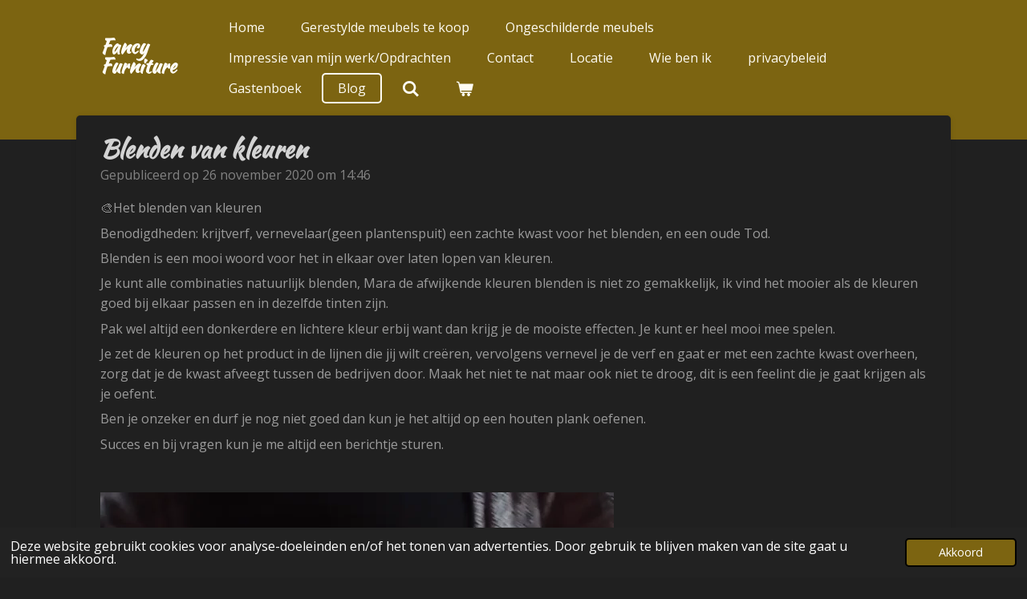

--- FILE ---
content_type: text/html; charset=UTF-8
request_url: https://player.vimeo.com/video/487207661?loop=false&autoplay=false&muted=false&gesture=media&playsinline=true&byline=false&portrait=false&title=false&speed=true&transparent=false&customControls=true&dnt=1
body_size: 6183
content:
<!DOCTYPE html>
<html lang="en">
<head>
  <meta charset="utf-8">
  <meta name="viewport" content="width=device-width,initial-scale=1,user-scalable=yes">
  
  <link rel="canonical" href="https://player.vimeo.com/video/487207661">
  <meta name="googlebot" content="noindex,indexifembedded">
  
  
  <title>production-1077306-484055855 on Vimeo</title>
  <style>
      body, html, .player, .fallback {
          overflow: hidden;
          width: 100%;
          height: 100%;
          margin: 0;
          padding: 0;
      }
      .fallback {
          
              background-color: #000;
          
      }
      .player.loading { opacity: 0; }
      .fallback iframe {
          position: fixed;
          left: 0;
          top: 0;
          width: 100%;
          height: 100%;
      }
  </style>
  <link rel="modulepreload" href="https://f.vimeocdn.com/p/4.45.13/js/player.module.js" crossorigin="anonymous">
  <link rel="modulepreload" href="https://f.vimeocdn.com/p/4.45.13/js/vendor.module.js" crossorigin="anonymous">
  <link rel="preload" href="https://f.vimeocdn.com/p/4.45.13/css/player.css" as="style">
</head>

<body>


<div class="vp-placeholder">
    <style>
        .vp-placeholder,
        .vp-placeholder-thumb,
        .vp-placeholder-thumb::before,
        .vp-placeholder-thumb::after {
            position: absolute;
            top: 0;
            bottom: 0;
            left: 0;
            right: 0;
        }
        .vp-placeholder {
            visibility: hidden;
            width: 100%;
            max-height: 100%;
            height: calc(1280 / 720 * 100vw);
            max-width: calc(720 / 1280 * 100vh);
            margin: auto;
        }
        .vp-placeholder-carousel {
            display: none;
            background-color: #000;
            position: absolute;
            left: 0;
            right: 0;
            bottom: -60px;
            height: 60px;
        }
    </style>

    
        <style>
            .vp-placeholder {
                background: #000000;
                height: 100%;
                max-width: 100%;
            }
        </style>
    

    
        <style>
            .vp-placeholder-thumb {
                overflow: hidden;
                width: 100%;
                max-height: 100%;
                margin: auto;
            }
            .vp-placeholder-thumb::before,
            .vp-placeholder-thumb::after {
                content: "";
                display: block;
                filter: blur(7px);
                margin: 0;
                background: url(https://i.vimeocdn.com/video/1008294211-b5c5e63a0a19a8e4f01a9d958448ee9886d77108680cd014a0894de8ec35e7b1-d?mw=80&q=85) 50% 50% / contain no-repeat;
            }
            .vp-placeholder-thumb::before {
                 
                margin: -30px;
            }
        </style>
    

    <div class="vp-placeholder-thumb"></div>
    <div class="vp-placeholder-carousel"></div>
    <script>function placeholderInit(t,h,d,s,n,o){var i=t.querySelector(".vp-placeholder"),v=t.querySelector(".vp-placeholder-thumb");if(h){var p=function(){try{return window.self!==window.top}catch(a){return!0}}(),w=200,y=415,r=60;if(!p&&window.innerWidth>=w&&window.innerWidth<y){i.style.bottom=r+"px",i.style.maxHeight="calc(100vh - "+r+"px)",i.style.maxWidth="calc("+n+" / "+o+" * (100vh - "+r+"px))";var f=t.querySelector(".vp-placeholder-carousel");f.style.display="block"}}if(d){var e=new Image;e.onload=function(){var a=n/o,c=e.width/e.height;if(c<=.95*a||c>=1.05*a){var l=i.getBoundingClientRect(),g=l.right-l.left,b=l.bottom-l.top,m=window.innerWidth/g*100,x=window.innerHeight/b*100;v.style.height="calc("+e.height+" / "+e.width+" * "+m+"vw)",v.style.maxWidth="calc("+e.width+" / "+e.height+" * "+x+"vh)"}i.style.visibility="visible"},e.src=s}else i.style.visibility="visible"}
</script>
    <script>placeholderInit(document,  false ,  true , "https://i.vimeocdn.com/video/1008294211-b5c5e63a0a19a8e4f01a9d958448ee9886d77108680cd014a0894de8ec35e7b1-d?mw=80\u0026q=85",  720 ,  1280 );</script>
</div>

<div id="player" class="player"></div>
<script>window.playerConfig = {"cdn_url":"https://f.vimeocdn.com","vimeo_api_url":"api.vimeo.com","request":{"files":{"dash":{"cdns":{"akfire_interconnect_quic":{"avc_url":"https://vod-adaptive-ak.vimeocdn.com/exp=1762100346~acl=%2Fd162b303-4026-41ec-8f4a-896afb1e4a3e%2F%2A~hmac=b299bec758a91597cf79ae308d15e56e7c85ad5c465e9ef8251c5a3b18474a83/d162b303-4026-41ec-8f4a-896afb1e4a3e/v2/playlist/av/primary/playlist.json?omit=av1-hevc\u0026pathsig=8c953e4f~zKw0s-VHbz2A-t5uhU3Z6icH1IK0UIR0ilUkRiE2Sy0\u0026r=dXM%3D\u0026rh=3TEMsK","origin":"gcs","url":"https://vod-adaptive-ak.vimeocdn.com/exp=1762100346~acl=%2Fd162b303-4026-41ec-8f4a-896afb1e4a3e%2F%2A~hmac=b299bec758a91597cf79ae308d15e56e7c85ad5c465e9ef8251c5a3b18474a83/d162b303-4026-41ec-8f4a-896afb1e4a3e/v2/playlist/av/primary/playlist.json?pathsig=8c953e4f~zKw0s-VHbz2A-t5uhU3Z6icH1IK0UIR0ilUkRiE2Sy0\u0026r=dXM%3D\u0026rh=3TEMsK"},"fastly_skyfire":{"avc_url":"https://skyfire.vimeocdn.com/1762100346-0xf236320c4e1f6cbfb11376ea6431841c4c6c6c94/d162b303-4026-41ec-8f4a-896afb1e4a3e/v2/playlist/av/primary/playlist.json?omit=av1-hevc\u0026pathsig=8c953e4f~zKw0s-VHbz2A-t5uhU3Z6icH1IK0UIR0ilUkRiE2Sy0\u0026r=dXM%3D\u0026rh=3TEMsK","origin":"gcs","url":"https://skyfire.vimeocdn.com/1762100346-0xf236320c4e1f6cbfb11376ea6431841c4c6c6c94/d162b303-4026-41ec-8f4a-896afb1e4a3e/v2/playlist/av/primary/playlist.json?pathsig=8c953e4f~zKw0s-VHbz2A-t5uhU3Z6icH1IK0UIR0ilUkRiE2Sy0\u0026r=dXM%3D\u0026rh=3TEMsK"}},"default_cdn":"akfire_interconnect_quic","separate_av":true,"streams":[{"profile":"139","id":"5c7e6af9-db81-48ad-8a7f-922c382b333f","fps":29.98,"quality":"240p"},{"profile":"165","id":"86a91177-e317-420c-b843-0cf1dd0a3571","fps":29.98,"quality":"540p"},{"profile":"174","id":"89bdae8e-728a-4f29-ae31-6f57e5f4b8e5","fps":29.98,"quality":"720p"},{"profile":"164","id":"9c4d044f-58f6-4db2-8c05-ede319cb17e3","fps":29.98,"quality":"360p"}],"streams_avc":[{"profile":"174","id":"89bdae8e-728a-4f29-ae31-6f57e5f4b8e5","fps":29.98,"quality":"720p"},{"profile":"164","id":"9c4d044f-58f6-4db2-8c05-ede319cb17e3","fps":29.98,"quality":"360p"},{"profile":"139","id":"5c7e6af9-db81-48ad-8a7f-922c382b333f","fps":29.98,"quality":"240p"},{"profile":"165","id":"86a91177-e317-420c-b843-0cf1dd0a3571","fps":29.98,"quality":"540p"}]},"hls":{"cdns":{"akfire_interconnect_quic":{"avc_url":"https://vod-adaptive-ak.vimeocdn.com/exp=1762100346~acl=%2Fd162b303-4026-41ec-8f4a-896afb1e4a3e%2F%2A~hmac=b299bec758a91597cf79ae308d15e56e7c85ad5c465e9ef8251c5a3b18474a83/d162b303-4026-41ec-8f4a-896afb1e4a3e/v2/playlist/av/primary/playlist.m3u8?omit=av1-hevc-opus\u0026pathsig=8c953e4f~WasPI3lUbzVo9xXPr2lSuBxi2RcgYWMxYzn5Su-d_ZY\u0026r=dXM%3D\u0026rh=3TEMsK\u0026sf=fmp4","origin":"gcs","url":"https://vod-adaptive-ak.vimeocdn.com/exp=1762100346~acl=%2Fd162b303-4026-41ec-8f4a-896afb1e4a3e%2F%2A~hmac=b299bec758a91597cf79ae308d15e56e7c85ad5c465e9ef8251c5a3b18474a83/d162b303-4026-41ec-8f4a-896afb1e4a3e/v2/playlist/av/primary/playlist.m3u8?omit=opus\u0026pathsig=8c953e4f~WasPI3lUbzVo9xXPr2lSuBxi2RcgYWMxYzn5Su-d_ZY\u0026r=dXM%3D\u0026rh=3TEMsK\u0026sf=fmp4"},"fastly_skyfire":{"avc_url":"https://skyfire.vimeocdn.com/1762100346-0xf236320c4e1f6cbfb11376ea6431841c4c6c6c94/d162b303-4026-41ec-8f4a-896afb1e4a3e/v2/playlist/av/primary/playlist.m3u8?omit=av1-hevc-opus\u0026pathsig=8c953e4f~WasPI3lUbzVo9xXPr2lSuBxi2RcgYWMxYzn5Su-d_ZY\u0026r=dXM%3D\u0026rh=3TEMsK\u0026sf=fmp4","origin":"gcs","url":"https://skyfire.vimeocdn.com/1762100346-0xf236320c4e1f6cbfb11376ea6431841c4c6c6c94/d162b303-4026-41ec-8f4a-896afb1e4a3e/v2/playlist/av/primary/playlist.m3u8?omit=opus\u0026pathsig=8c953e4f~WasPI3lUbzVo9xXPr2lSuBxi2RcgYWMxYzn5Su-d_ZY\u0026r=dXM%3D\u0026rh=3TEMsK\u0026sf=fmp4"}},"default_cdn":"akfire_interconnect_quic","separate_av":true}},"file_codecs":{"av1":[],"avc":["89bdae8e-728a-4f29-ae31-6f57e5f4b8e5","9c4d044f-58f6-4db2-8c05-ede319cb17e3","5c7e6af9-db81-48ad-8a7f-922c382b333f","86a91177-e317-420c-b843-0cf1dd0a3571"],"hevc":{"dvh1":[],"hdr":[],"sdr":[]}},"lang":"en","referrer":"https://www.fancyfurniture.nl/blog/547463_blenden-van-kleuren","cookie_domain":".vimeo.com","signature":"bfd00e31ded098889ee63c6984fccef7","timestamp":1762096746,"expires":3600,"thumb_preview":{"url":"https://videoapi-sprites.vimeocdn.com/video-sprites/image/7de750b0-699c-484f-9cde-66b57c3c6905.0.jpeg?ClientID=sulu\u0026Expires=1762100345\u0026Signature=c83561829858a1afdf71eded83f8697b7f942c26","height":2880,"width":1350,"frame_height":240,"frame_width":135,"columns":10,"frames":120},"currency":"USD","session":"605a23e07edc442af63ac21784ba551a465e5e731762096746","cookie":{"volume":1,"quality":null,"hd":0,"captions":null,"transcript":null,"captions_styles":{"color":null,"fontSize":null,"fontFamily":null,"fontOpacity":null,"bgOpacity":null,"windowColor":null,"windowOpacity":null,"bgColor":null,"edgeStyle":null},"audio_language":null,"audio_kind":null,"qoe_survey_vote":0,"languages_toast":0},"build":{"backend":"fe808e2","js":"4.45.13"},"urls":{"js":"https://f.vimeocdn.com/p/4.45.13/js/player.js","js_base":"https://f.vimeocdn.com/p/4.45.13/js","js_module":"https://f.vimeocdn.com/p/4.45.13/js/player.module.js","js_vendor_module":"https://f.vimeocdn.com/p/4.45.13/js/vendor.module.js","locales_js":{"de-DE":"https://f.vimeocdn.com/p/4.45.13/js/player.de-DE.js","en":"https://f.vimeocdn.com/p/4.45.13/js/player.js","es":"https://f.vimeocdn.com/p/4.45.13/js/player.es.js","fr-FR":"https://f.vimeocdn.com/p/4.45.13/js/player.fr-FR.js","ja-JP":"https://f.vimeocdn.com/p/4.45.13/js/player.ja-JP.js","ko-KR":"https://f.vimeocdn.com/p/4.45.13/js/player.ko-KR.js","pt-BR":"https://f.vimeocdn.com/p/4.45.13/js/player.pt-BR.js","zh-CN":"https://f.vimeocdn.com/p/4.45.13/js/player.zh-CN.js"},"ambisonics_js":"https://f.vimeocdn.com/p/external/ambisonics.min.js","barebone_js":"https://f.vimeocdn.com/p/4.45.13/js/barebone.js","chromeless_js":"https://f.vimeocdn.com/p/4.45.13/js/chromeless.js","three_js":"https://f.vimeocdn.com/p/external/three.rvimeo.min.js","hive_sdk":"https://f.vimeocdn.com/p/external/hive-sdk.js","hive_interceptor":"https://f.vimeocdn.com/p/external/hive-interceptor.js","proxy":"https://player.vimeo.com/static/proxy.html","css":"https://f.vimeocdn.com/p/4.45.13/css/player.css","chromeless_css":"https://f.vimeocdn.com/p/4.45.13/css/chromeless.css","fresnel":"https://arclight.vimeo.com/add/player-stats","player_telemetry_url":"https://arclight.vimeo.com/player-events","telemetry_base":"https://lensflare.vimeo.com"},"flags":{"plays":1,"dnt":1,"autohide_controls":0,"preload_video":"metadata_on_hover","qoe_survey_forced":0,"ai_widget":0,"ecdn_delta_updates":0,"disable_mms":0,"check_clip_skipping_forward":0,"small_player_v2":1},"country":"US","client":{"ip":"18.222.194.97"},"ab_tests":{},"atid":"4204728073.1762096746","ai_widget_signature":"12925d2778c2779e0468654de5b872d6a926143c2df35c2981d94b49641a6fc3_1762100346","config_refresh_url":"https://player.vimeo.com/video/487207661/config/request?atid=4204728073.1762096746\u0026expires=3600\u0026referrer=https%3A%2F%2Fwww.fancyfurniture.nl%2Fblog%2F547463_blenden-van-kleuren\u0026session=605a23e07edc442af63ac21784ba551a465e5e731762096746\u0026signature=bfd00e31ded098889ee63c6984fccef7\u0026time=1762096746\u0026v=1"},"player_url":"player.vimeo.com","video":{"id":487207661,"title":"production-1077306-484055855","width":720,"height":1280,"duration":347,"url":"","share_url":"https://vimeo.com/487207661","embed_code":"\u003ciframe title=\"vimeo-player\" src=\"https://player.vimeo.com/video/487207661?h=a655c0d2c0\" width=\"640\" height=\"360\" frameborder=\"0\" referrerpolicy=\"strict-origin-when-cross-origin\" allow=\"autoplay; fullscreen; picture-in-picture; clipboard-write; encrypted-media; web-share\"   allowfullscreen\u003e\u003c/iframe\u003e","default_to_hd":0,"privacy":"disable","embed_permission":"public","thumbnail_url":"https://i.vimeocdn.com/video/1008294211-b5c5e63a0a19a8e4f01a9d958448ee9886d77108680cd014a0894de8ec35e7b1-d","owner":{"id":116585724,"name":"Webador","img":"https://i.vimeocdn.com/portrait/40309639_60x60?sig=cad14395b10b63e7fa36e4a4fbcaa792d7ab12f86325a34b178891dcb8bdaa9c\u0026v=1\u0026region=us","img_2x":"https://i.vimeocdn.com/portrait/40309639_60x60?sig=cad14395b10b63e7fa36e4a4fbcaa792d7ab12f86325a34b178891dcb8bdaa9c\u0026v=1\u0026region=us","url":"https://vimeo.com/webador","account_type":"enterprise"},"spatial":0,"live_event":null,"version":{"current":null,"available":[{"id":180082618,"file_id":2183782216,"is_current":true}]},"unlisted_hash":null,"rating":{"id":3},"fps":29.98,"bypass_token":"eyJ0eXAiOiJKV1QiLCJhbGciOiJIUzI1NiJ9.eyJjbGlwX2lkIjo0ODcyMDc2NjEsImV4cCI6MTc2MjEwMDQwMH0.kAZ-nWefopXML4GCsrtnbExJfVRc9itgkbc13JQ5OrA","channel_layout":"stereo","ai":0,"locale":""},"user":{"id":0,"team_id":0,"team_origin_user_id":0,"account_type":"none","liked":0,"watch_later":0,"owner":0,"mod":0,"logged_in":0,"private_mode_enabled":0,"vimeo_api_client_token":"eyJhbGciOiJIUzI1NiIsInR5cCI6IkpXVCJ9.eyJzZXNzaW9uX2lkIjoiNjA1YTIzZTA3ZWRjNDQyYWY2M2FjMjE3ODRiYTU1MWE0NjVlNWU3MzE3NjIwOTY3NDYiLCJleHAiOjE3NjIxMDAzNDYsImFwcF9pZCI6MTE4MzU5LCJzY29wZXMiOiJwdWJsaWMgc3RhdHMifQ.fw4cXwI7xttihqOab_fKqOq-Bc-QCsT-qf0DPcLFAiM"},"view":1,"vimeo_url":"vimeo.com","embed":{"autoplay":0,"autopause":1,"dnt":1,"editor":0,"keyboard":1,"log_plays":1,"loop":0,"muted":0,"on_site":0,"texttrack":"","transparent":0,"outro":"nothing","playsinline":1,"quality":null,"player_id":"","api":null,"app_id":"","color":"","color_one":"000000","color_two":"00adef","color_three":"ffffff","color_four":"000000","context":"embed.main","settings":{"auto_pip":1,"badge":0,"byline":0,"collections":0,"color":0,"force_color_one":0,"force_color_two":0,"force_color_three":0,"force_color_four":0,"embed":0,"fullscreen":0,"like":0,"logo":0,"playbar":1,"portrait":0,"pip":1,"share":0,"spatial_compass":0,"spatial_label":0,"speed":1,"title":0,"volume":0,"watch_later":0,"watch_full_video":1,"controls":1,"airplay":1,"audio_tracks":1,"chapters":1,"chromecast":1,"cc":1,"transcript":1,"quality":1,"play_button_position":0,"ask_ai":0,"skipping_forward":1,"debug_payload_collection_policy":"default"},"create_interactive":{"has_create_interactive":false,"viddata_url":""},"min_quality":null,"max_quality":null,"initial_quality":null,"prefer_mms":1}}</script>
<script>const fullscreenSupported="exitFullscreen"in document||"webkitExitFullscreen"in document||"webkitCancelFullScreen"in document||"mozCancelFullScreen"in document||"msExitFullscreen"in document||"webkitEnterFullScreen"in document.createElement("video");var isIE=checkIE(window.navigator.userAgent),incompatibleBrowser=!fullscreenSupported||isIE;window.noModuleLoading=!1,window.dynamicImportSupported=!1,window.isInIFrame=function(){try{return window.self!==window.top}catch(e){return!0}}(),!window.isInIFrame&&/twitter/i.test(navigator.userAgent)&&window.playerConfig.video.url&&(window.location=window.playerConfig.video.url),window.playerConfig.request.lang&&document.documentElement.setAttribute("lang",window.playerConfig.request.lang),window.loadScript=function(e){var n=document.getElementsByTagName("script")[0];n&&n.parentNode?n.parentNode.insertBefore(e,n):document.head.appendChild(e)},window.loadVUID=function(){if(!window.playerConfig.request.flags.dnt&&!window.playerConfig.embed.dnt){window._vuid=[["pid",window.playerConfig.request.session]];var e=document.createElement("script");e.async=!0,e.src=window.playerConfig.request.urls.vuid_js,window.loadScript(e)}},window.loadCSS=function(e,n){var i={cssDone:!1,startTime:new Date().getTime(),link:e.createElement("link")};return i.link.rel="stylesheet",i.link.href=n,e.getElementsByTagName("head")[0].appendChild(i.link),i.link.onload=function(){i.cssDone=!0},i},window.loadLegacyJS=function(e,n){if(incompatibleBrowser){var i=e.querySelector(".vp-placeholder");i&&i.parentNode&&i.parentNode.removeChild(i);let o=`/video/${window.playerConfig.video.id}/fallback`;window.playerConfig.request.referrer&&(o+=`?referrer=${window.playerConfig.request.referrer}`),n.innerHTML=`<div class="fallback"><iframe title="unsupported message" src="${o}" frameborder="0"></iframe></div>`}else{n.className="player loading";var t=window.loadCSS(e,window.playerConfig.request.urls.css),r=e.createElement("script"),a=!1;r.src=window.playerConfig.request.urls.js,window.loadScript(r),r["onreadystatechange"in r?"onreadystatechange":"onload"]=function(){!a&&(!this.readyState||this.readyState==="loaded"||this.readyState==="complete")&&(a=!0,playerObject=new VimeoPlayer(n,window.playerConfig,t.cssDone||{link:t.link,startTime:t.startTime}))},window.loadVUID()}};function checkIE(e){e=e&&e.toLowerCase?e.toLowerCase():"";function n(r){return r=r.toLowerCase(),new RegExp(r).test(e);return browserRegEx}var i=n("msie")?parseFloat(e.replace(/^.*msie (\d+).*$/,"$1")):!1,t=n("trident")?parseFloat(e.replace(/^.*trident\/(\d+)\.(\d+).*$/,"$1.$2"))+4:!1;return i||t}
</script>
<script nomodule>
  window.noModuleLoading = true;
  var playerEl = document.getElementById('player');
  window.loadLegacyJS(document, playerEl);
</script>
<script type="module">try{import("").catch(()=>{})}catch(t){}window.dynamicImportSupported=!0;
</script>
<script type="module">if(!window.dynamicImportSupported){if(!window.noModuleLoading){window.noModuleLoading=!0;var playerEl=document.getElementById("player");window.loadLegacyJS(document,playerEl)}var moduleScriptLoader=document.getElementById("js-module-block");moduleScriptLoader&&moduleScriptLoader.parentElement.removeChild(moduleScriptLoader)}
</script>
<script type="module" id="js-module-block">if(!window.noModuleLoading&&window.dynamicImportSupported){const n=document.getElementById("player"),e=window.loadCSS(document,window.playerConfig.request.urls.css);import(window.playerConfig.request.urls.js_module).then(function(o){new o.VimeoPlayer(n,window.playerConfig,e.cssDone||{link:e.link,startTime:e.startTime}),window.loadVUID()}).catch(function(o){throw/TypeError:[A-z ]+import[A-z ]+module/gi.test(o)&&window.loadLegacyJS(document,n),o})}
</script>

<script type="application/ld+json">{"embedUrl":"https://player.vimeo.com/video/487207661?h=a655c0d2c0","thumbnailUrl":"https://i.vimeocdn.com/video/1008294211-b5c5e63a0a19a8e4f01a9d958448ee9886d77108680cd014a0894de8ec35e7b1-d?f=webp","name":"production-1077306-484055855","description":"This is \"production-1077306-484055855\" by \"Webador\" on Vimeo, the home for high quality videos and the people who love them.","duration":"PT347S","uploadDate":"2020-12-04T07:24:36-05:00","@context":"https://schema.org/","@type":"VideoObject"}</script>

</body>
</html>


--- FILE ---
content_type: application/javascript
request_url: https://assets.jwwb.nl/assets/website-rendering/element-video-plyr.2e0eafa107ba96b9100f.js
body_size: 208
content:
"use strict";(self.webpackChunkjouwweb=self.webpackChunkjouwweb||[]).push([[651],{437:function(e,t,n){n.r(t);var o=n(7326);document.querySelectorAll(".jw-element-video [data-plyr-provider], .jw-element-video video").forEach((e=>{const t="1"===e.getAttribute("data-autoplay"),n="1"===e.getAttribute("data-show-controls"),r=new o.ZP(e,{autoplay:t,vimeo:{dnt:"1"},controls:n?["play-large","play","progress","current-time","mute","volume","captions","fullscreen"]:["play-large"]});n||r.elements.container?.classList.add("plyr--no-controls"),t||(0,o.gy)(r)}))},7326:function(e,t,n){n.d(t,{gy:function(){return u},oX:function(){return i}});var o=n(3679),r=n.n(o),a=n(353);t.ZP=r();const s=new Set;function u(e){const t=()=>{s.forEach((t=>{t!==e&&t.pause()}))};return s.add(e),e.on("play",t),()=>{e.off("play",t),s.delete(e)}}function i(e){if(!("MutationObserver"in window))return;const t=e.elements.settings.menu,n=e.elements.settings.popup;new MutationObserver((()=>{if(!n.hidden){const e=(0,a.mc)(t).y,o=20;n.style.maxHeight=e-o+"px"}})).observe(n,{attributes:!0,attributeFilter:["hidden"]})}}}]);
//# sourceMappingURL=element-video-plyr.2e0eafa107ba96b9100f.js.map

--- FILE ---
content_type: application/javascript
request_url: https://assets.jwwb.nl/assets/website-rendering/679.ab0f5806d3239405baf8.js
body_size: 34755
content:
(self.webpackChunkjouwweb=self.webpackChunkjouwweb||[]).push([[679],{3679:function(e,t,i){var s=i(7889),n=i(7889);"object"==typeof navigator&&(e.exports=function(){"use strict";!function(){if("undefined"!=typeof window)try{var e=new window.CustomEvent("test",{cancelable:!0});if(e.preventDefault(),!0!==e.defaultPrevented)throw new Error("Could not prevent default")}catch(e){var t=function(e,t){var i,s;return(t=t||{}).bubbles=!!t.bubbles,t.cancelable=!!t.cancelable,(i=document.createEvent("CustomEvent")).initCustomEvent(e,t.bubbles,t.cancelable,t.detail),s=i.preventDefault,i.preventDefault=function(){s.call(this);try{Object.defineProperty(this,"defaultPrevented",{get:function(){return!0}})}catch(e){this.defaultPrevented=!0}},i};t.prototype=window.Event.prototype,window.CustomEvent=t}}();var e="undefined"!=typeof globalThis?globalThis:"undefined"!=typeof window?window:void 0!==i.g?i.g:"undefined"!=typeof self?self:{};function t(e,t){return e(t={exports:{}},t.exports),t.exports}function a(e,t,i){return(t=o(t))in e?Object.defineProperty(e,t,{value:i,enumerable:!0,configurable:!0,writable:!0}):e[t]=i,e}function r(e,t){if("object"!=typeof e||null===e)return e;var i=e[Symbol.toPrimitive];if(void 0!==i){var s=i.call(e,t||"default");if("object"!=typeof s)return s;throw new TypeError("@@toPrimitive must return a primitive value.")}return("string"===t?String:Number)(e)}function o(e){var t=r(e,"string");return"symbol"==typeof t?t:String(t)}function l(e,t){if(!(e instanceof t))throw new TypeError("Cannot call a class as a function")}function c(e,t){for(var i=0;i<t.length;i++){var s=t[i];s.enumerable=s.enumerable||!1,s.configurable=!0,"value"in s&&(s.writable=!0),Object.defineProperty(e,s.key,s)}}function u(e,t,i){return t&&c(e.prototype,t),i&&c(e,i),e}function h(e,t,i){return t in e?Object.defineProperty(e,t,{value:i,enumerable:!0,configurable:!0,writable:!0}):e[t]=i,e}function d(e,t){var i=Object.keys(e);if(Object.getOwnPropertySymbols){var s=Object.getOwnPropertySymbols(e);t&&(s=s.filter((function(t){return Object.getOwnPropertyDescriptor(e,t).enumerable}))),i.push.apply(i,s)}return i}function m(e){for(var t=1;t<arguments.length;t++){var i=null!=arguments[t]?arguments[t]:{};t%2?d(Object(i),!0).forEach((function(t){h(e,t,i[t])})):Object.getOwnPropertyDescriptors?Object.defineProperties(e,Object.getOwnPropertyDescriptors(i)):d(Object(i)).forEach((function(t){Object.defineProperty(e,t,Object.getOwnPropertyDescriptor(i,t))}))}return e}(function(e){var t=function(){try{return!!Symbol.iterator}catch(e){return!1}}(),i=function(e){var i={next:function(){var t=e.shift();return{done:void 0===t,value:t}}};return t&&(i[Symbol.iterator]=function(){return i}),i},s=function(e){return encodeURIComponent(e).replace(/%20/g,"+")},n=function(e){return decodeURIComponent(String(e).replace(/\+/g," "))},a=function(){var n=function(e){Object.defineProperty(this,"_entries",{writable:!0,value:{}});var t=typeof e;if("undefined"===t);else if("string"===t)""!==e&&this._fromString(e);else if(e instanceof n){var i=this;e.forEach((function(e,t){i.append(t,e)}))}else{if(null===e||"object"!==t)throw new TypeError("Unsupported input's type for URLSearchParams");if("[object Array]"===Object.prototype.toString.call(e))for(var s=0;s<e.length;s++){var a=e[s];if("[object Array]"!==Object.prototype.toString.call(a)&&2===a.length)throw new TypeError("Expected [string, any] as entry at index "+s+" of URLSearchParams's input");this.append(a[0],a[1])}else for(var r in e)e.hasOwnProperty(r)&&this.append(r,e[r])}},a=n.prototype;a.append=function(e,t){e in this._entries?this._entries[e].push(String(t)):this._entries[e]=[String(t)]},a.delete=function(e){delete this._entries[e]},a.get=function(e){return e in this._entries?this._entries[e][0]:null},a.getAll=function(e){return e in this._entries?this._entries[e].slice(0):[]},a.has=function(e){return e in this._entries},a.set=function(e,t){this._entries[e]=[String(t)]},a.forEach=function(e,t){var i;for(var s in this._entries)if(this._entries.hasOwnProperty(s)){i=this._entries[s];for(var n=0;n<i.length;n++)e.call(t,i[n],s,this)}},a.keys=function(){var e=[];return this.forEach((function(t,i){e.push(i)})),i(e)},a.values=function(){var e=[];return this.forEach((function(t){e.push(t)})),i(e)},a.entries=function(){var e=[];return this.forEach((function(t,i){e.push([i,t])})),i(e)},t&&(a[Symbol.iterator]=a.entries),a.toString=function(){var e=[];return this.forEach((function(t,i){e.push(s(i)+"="+s(t))})),e.join("&")},e.URLSearchParams=n};(function(){try{var t=e.URLSearchParams;return"a=1"===new t("?a=1").toString()&&"function"==typeof t.prototype.set&&"function"==typeof t.prototype.entries}catch(e){return!1}})()||a();var r=e.URLSearchParams.prototype;"function"!=typeof r.sort&&(r.sort=function(){var e=this,t=[];this.forEach((function(i,s){t.push([s,i]),e._entries||e.delete(s)})),t.sort((function(e,t){return e[0]<t[0]?-1:e[0]>t[0]?1:0})),e._entries&&(e._entries={});for(var i=0;i<t.length;i++)this.append(t[i][0],t[i][1])}),"function"!=typeof r._fromString&&Object.defineProperty(r,"_fromString",{enumerable:!1,configurable:!1,writable:!1,value:function(e){if(this._entries)this._entries={};else{var t=[];this.forEach((function(e,i){t.push(i)}));for(var i=0;i<t.length;i++)this.delete(t[i])}var s,a=(e=e.replace(/^\?/,"")).split("&");for(i=0;i<a.length;i++)s=a[i].split("="),this.append(n(s[0]),s.length>1?n(s[1]):"")}})})(void 0!==e?e:"undefined"!=typeof window?window:"undefined"!=typeof self?self:e),function(e){var t=function(){var t=e.URL,i=function(t,i){"string"!=typeof t&&(t=String(t)),i&&"string"!=typeof i&&(i=String(i));var s,n=document;if(i&&(void 0===e.location||i!==e.location.href)){i=i.toLowerCase(),(s=(n=document.implementation.createHTMLDocument("")).createElement("base")).href=i,n.head.appendChild(s);try{if(0!==s.href.indexOf(i))throw new Error(s.href)}catch(e){throw new Error("URL unable to set base "+i+" due to "+e)}}var a=n.createElement("a");a.href=t,s&&(n.body.appendChild(a),a.href=a.href);var r=n.createElement("input");if(r.type="url",r.value=t,":"===a.protocol||!/:/.test(a.href)||!r.checkValidity()&&!i)throw new TypeError("Invalid URL");Object.defineProperty(this,"_anchorElement",{value:a});var o=new e.URLSearchParams(this.search),l=!0,c=!0,u=this;["append","delete","set"].forEach((function(e){var t=o[e];o[e]=function(){t.apply(o,arguments),l&&(c=!1,u.search=o.toString(),c=!0)}})),Object.defineProperty(this,"searchParams",{value:o,enumerable:!0});var h=void 0;Object.defineProperty(this,"_updateSearchParams",{enumerable:!1,configurable:!1,writable:!1,value:function(){this.search!==h&&(h=this.search,c&&(l=!1,this.searchParams._fromString(this.search),l=!0))}})},s=i.prototype,n=function(e){Object.defineProperty(s,e,{get:function(){return this._anchorElement[e]},set:function(t){this._anchorElement[e]=t},enumerable:!0})};["hash","host","hostname","port","protocol"].forEach((function(e){n(e)})),Object.defineProperty(s,"search",{get:function(){return this._anchorElement.search},set:function(e){this._anchorElement.search=e,this._updateSearchParams()},enumerable:!0}),Object.defineProperties(s,{toString:{get:function(){var e=this;return function(){return e.href}}},href:{get:function(){return this._anchorElement.href.replace(/\?$/,"")},set:function(e){this._anchorElement.href=e,this._updateSearchParams()},enumerable:!0},pathname:{get:function(){return this._anchorElement.pathname.replace(/(^\/?)/,"/")},set:function(e){this._anchorElement.pathname=e},enumerable:!0},origin:{get:function(){var e={"http:":80,"https:":443,"ftp:":21}[this._anchorElement.protocol],t=this._anchorElement.port!=e&&""!==this._anchorElement.port;return this._anchorElement.protocol+"//"+this._anchorElement.hostname+(t?":"+this._anchorElement.port:"")},enumerable:!0},password:{get:function(){return""},set:function(e){},enumerable:!0},username:{get:function(){return""},set:function(e){},enumerable:!0}}),i.createObjectURL=function(e){return t.createObjectURL.apply(t,arguments)},i.revokeObjectURL=function(e){return t.revokeObjectURL.apply(t,arguments)},e.URL=i};if(function(){try{var t=new e.URL("b","http://a");return t.pathname="c d","http://a/c%20d"===t.href&&t.searchParams}catch(e){return!1}}()||t(),void 0!==e.location&&!("origin"in e.location)){var i=function(){return e.location.protocol+"//"+e.location.hostname+(e.location.port?":"+e.location.port:"")};try{Object.defineProperty(e.location,"origin",{get:i,enumerable:!0})}catch(t){setInterval((function(){e.location.origin=i()}),100)}}}(void 0!==e?e:"undefined"!=typeof window?window:"undefined"!=typeof self?self:e);var p={addCSS:!0,thumbWidth:15,watch:!0};function g(e,t){return function(){return Array.from(document.querySelectorAll(t)).includes(this)}.call(e,t)}function f(e,t){if(e&&t){var i=new Event(t,{bubbles:!0});e.dispatchEvent(i)}}var y=function(e){return null!=e?e.constructor:null},b=function(e,t){return!!(e&&t&&e instanceof t)},v=function(e){return null==e},w=function(e){return y(e)===Object},k=function(e){return y(e)===String},T=function(e){return Array.isArray(e)},C=function(e){return b(e,NodeList)},E=function(e){return v(e)||(k(e)||T(e)||C(e))&&!e.length||w(e)&&!Object.keys(e).length},S={nullOrUndefined:v,object:w,number:function(e){return y(e)===Number&&!Number.isNaN(e)},string:k,boolean:function(e){return y(e)===Boolean},function:function(e){return y(e)===Function},array:T,nodeList:C,element:function(e){return b(e,Element)},event:function(e){return b(e,Event)},empty:E};function A(e){var t="".concat(e).match(/(?:\.(\d+))?(?:[eE]([+-]?\d+))?$/);return t?Math.max(0,(t[1]?t[1].length:0)-(t[2]?+t[2]:0)):0}function P(e,t){if(1>t){var i=A(t);return parseFloat(e.toFixed(i))}return Math.round(e/t)*t}var M=function(){function e(t,i){l(this,e),S.element(t)?this.element=t:S.string(t)&&(this.element=document.querySelector(t)),S.element(this.element)&&S.empty(this.element.rangeTouch)&&(this.config=m({},p,{},i),this.init())}return u(e,[{key:"init",value:function(){e.enabled&&(this.config.addCSS&&(this.element.style.userSelect="none",this.element.style.webKitUserSelect="none",this.element.style.touchAction="manipulation"),this.listeners(!0),this.element.rangeTouch=this)}},{key:"destroy",value:function(){e.enabled&&(this.config.addCSS&&(this.element.style.userSelect="",this.element.style.webKitUserSelect="",this.element.style.touchAction=""),this.listeners(!1),this.element.rangeTouch=null)}},{key:"listeners",value:function(e){var t=this,i=e?"addEventListener":"removeEventListener";["touchstart","touchmove","touchend"].forEach((function(e){t.element[i](e,(function(e){return t.set(e)}),!1)}))}},{key:"get",value:function(t){if(!e.enabled||!S.event(t))return null;var i,s=t.target,n=t.changedTouches[0],a=parseFloat(s.getAttribute("min"))||0,r=parseFloat(s.getAttribute("max"))||100,o=parseFloat(s.getAttribute("step"))||1,l=s.getBoundingClientRect(),c=100/l.width*(this.config.thumbWidth/2)/100;return 0>(i=100/l.width*(n.clientX-l.left))?i=0:100<i&&(i=100),50>i?i-=(100-2*i)*c:50<i&&(i+=2*(i-50)*c),a+P(i/100*(r-a),o)}},{key:"set",value:function(t){e.enabled&&S.event(t)&&!t.target.disabled&&(t.preventDefault(),t.target.value=this.get(t),f(t.target,"touchend"===t.type?"change":"input"))}}],[{key:"setup",value:function(t){var i=1<arguments.length&&void 0!==arguments[1]?arguments[1]:{},s=null;if(S.empty(t)||S.string(t)?s=Array.from(document.querySelectorAll(S.string(t)?t:'input[type="range"]')):S.element(t)?s=[t]:S.nodeList(t)?s=Array.from(t):S.array(t)&&(s=t.filter(S.element)),S.empty(s))return null;var n=m({},p,{},i);if(S.string(t)&&n.watch){var a=new MutationObserver((function(i){Array.from(i).forEach((function(i){Array.from(i.addedNodes).forEach((function(i){S.element(i)&&g(i,t)&&new e(i,n)}))}))}));a.observe(document.body,{childList:!0,subtree:!0})}return s.map((function(t){return new e(t,i)}))}},{key:"enabled",get:function(){return"ontouchstart"in document.documentElement}}]),e}();const x=e=>null!=e?e.constructor:null,L=(e,t)=>Boolean(e&&t&&e instanceof t),N=e=>null==e,_=e=>x(e)===Object,I=e=>x(e)===String,O=e=>"function"==typeof e,$=e=>Array.isArray(e),j=e=>L(e,NodeList),R=e=>L(e,TextTrack)||!N(e)&&I(e.kind),D=e=>L(e,Promise)&&O(e.then),q=e=>N(e)||(I(e)||$(e)||j(e))&&!e.length||_(e)&&!Object.keys(e).length,H=e=>{if(L(e,window.URL))return!0;if(!I(e))return!1;let t=e;e.startsWith("http://")&&e.startsWith("https://")||(t=`http://${e}`);try{return!q(new URL(t).hostname)}catch(e){return!1}};var F={nullOrUndefined:N,object:_,number:e=>x(e)===Number&&!Number.isNaN(e),string:I,boolean:e=>x(e)===Boolean,function:O,array:$,weakMap:e=>L(e,WeakMap),nodeList:j,element:e=>null!==e&&"object"==typeof e&&1===e.nodeType&&"object"==typeof e.style&&"object"==typeof e.ownerDocument,textNode:e=>x(e)===Text,event:e=>L(e,Event),keyboardEvent:e=>L(e,KeyboardEvent),cue:e=>L(e,window.TextTrackCue)||L(e,window.VTTCue),track:R,promise:D,url:H,empty:q};const U=(()=>{const e=document.createElement("span"),t={WebkitTransition:"webkitTransitionEnd",MozTransition:"transitionend",OTransition:"oTransitionEnd otransitionend",transition:"transitionend"},i=Object.keys(t).find((t=>void 0!==e.style[t]));return!!F.string(i)&&t[i]})();function V(e,t){setTimeout((()=>{try{e.hidden=!0,e.offsetHeight,e.hidden=!1}catch(e){}}),t)}const B=Boolean(window.document.documentMode),W=/Edge/g.test(navigator.userAgent),z="WebkitAppearance"in document.documentElement.style&&!/Edge/g.test(navigator.userAgent),K=/iPhone|iPod/gi.test(navigator.userAgent)&&navigator.maxTouchPoints>1,Y="MacIntel"===navigator.platform&&navigator.maxTouchPoints>1,X=/iPad|iPhone|iPod/gi.test(navigator.userAgent)&&navigator.maxTouchPoints>1;var J={isIE:B,isEdge:W,isWebKit:z,isIPhone:K,isIPadOS:Y,isIos:X};function Q(e){return JSON.parse(JSON.stringify(e))}function G(e,t){return t.split(".").reduce(((e,t)=>e&&e[t]),e)}function Z(e={},...t){if(!t.length)return e;const i=t.shift();return F.object(i)?(Object.keys(i).forEach((t=>{F.object(i[t])?(Object.keys(e).includes(t)||Object.assign(e,{[t]:{}}),Z(e[t],i[t])):Object.assign(e,{[t]:i[t]})})),Z(e,...t)):e}function ee(e,t){const i=e.length?e:[e];Array.from(i).reverse().forEach(((e,i)=>{const s=i>0?t.cloneNode(!0):t,n=e.parentNode,a=e.nextSibling;s.appendChild(e),a?n.insertBefore(s,a):n.appendChild(s)}))}function te(e,t){F.element(e)&&!F.empty(t)&&Object.entries(t).filter((([,e])=>!F.nullOrUndefined(e))).forEach((([t,i])=>e.setAttribute(t,i)))}function ie(e,t,i){const s=document.createElement(e);return F.object(t)&&te(s,t),F.string(i)&&(s.innerText=i),s}function se(e,t){F.element(e)&&F.element(t)&&t.parentNode.insertBefore(e,t.nextSibling)}function ne(e,t,i,s){F.element(t)&&t.appendChild(ie(e,i,s))}function ae(e){F.nodeList(e)||F.array(e)?Array.from(e).forEach(ae):F.element(e)&&F.element(e.parentNode)&&e.parentNode.removeChild(e)}function re(e){if(!F.element(e))return;let{length:t}=e.childNodes;for(;t>0;)e.removeChild(e.lastChild),t-=1}function oe(e,t){return F.element(t)&&F.element(t.parentNode)&&F.element(e)?(t.parentNode.replaceChild(e,t),e):null}function le(e,t){if(!F.string(e)||F.empty(e))return{};const i={},s=Z({},t);return e.split(",").forEach((e=>{const t=e.trim(),n=t.replace(".",""),a=t.replace(/[[\]]/g,"").split("="),[r]=a,o=a.length>1?a[1].replace(/["']/g,""):"";switch(t.charAt(0)){case".":F.string(s.class)?i.class=`${s.class} ${n}`:i.class=n;break;case"#":i.id=t.replace("#","");break;case"[":i[r]=o}})),Z(s,i)}function ce(e,t){if(!F.element(e))return;let i=t;F.boolean(i)||(i=!e.hidden),e.hidden=i}function ue(e,t,i){if(F.nodeList(e))return Array.from(e).map((e=>ue(e,t,i)));if(F.element(e)){let s="toggle";return void 0!==i&&(s=i?"add":"remove"),e.classList[s](t),e.classList.contains(t)}return!1}function he(e,t){return F.element(e)&&e.classList.contains(t)}function de(e,t){const{prototype:i}=Element;function s(){return Array.from(document.querySelectorAll(t)).includes(this)}return(i.matches||i.webkitMatchesSelector||i.mozMatchesSelector||i.msMatchesSelector||s).call(e,t)}function me(e,t){const{prototype:i}=Element;function s(){let e=this;do{if(de.matches(e,t))return e;e=e.parentElement||e.parentNode}while(null!==e&&1===e.nodeType);return null}return(i.closest||s).call(e,t)}function pe(e){return this.elements.container.querySelectorAll(e)}function ge(e){return this.elements.container.querySelector(e)}function fe(e=null,t=!1){F.element(e)&&e.focus({preventScroll:!0,focusVisible:t})}const ye={"audio/ogg":"vorbis","audio/wav":"1","video/webm":"vp8, vorbis","video/mp4":"avc1.42E01E, mp4a.40.2","video/ogg":"theora"},be={audio:"canPlayType"in document.createElement("audio"),video:"canPlayType"in document.createElement("video"),check(e,t){const i=be[e]||"html5"!==t;return{api:i,ui:i&&be.rangeInput}},pip:!(J.isIPhone||!F.function(ie("video").webkitSetPresentationMode)&&(!document.pictureInPictureEnabled||ie("video").disablePictureInPicture)),airplay:F.function(window.WebKitPlaybackTargetAvailabilityEvent),playsinline:"playsInline"in document.createElement("video"),mime(e){if(F.empty(e))return!1;const[t]=e.split("/");let i=e;if(!this.isHTML5||t!==this.type)return!1;Object.keys(ye).includes(i)&&(i+=`; codecs="${ye[e]}"`);try{return Boolean(i&&this.media.canPlayType(i).replace(/no/,""))}catch(e){return!1}},textTracks:"textTracks"in document.createElement("video"),rangeInput:(()=>{const e=document.createElement("input");return e.type="range","range"===e.type})(),touch:"ontouchstart"in document.documentElement,transitions:!1!==U,reducedMotion:"matchMedia"in window&&window.matchMedia("(prefers-reduced-motion)").matches},ve=(()=>{let e=!1;try{const t=Object.defineProperty({},"passive",{get(){return e=!0,null}});window.addEventListener("test",null,t),window.removeEventListener("test",null,t)}catch(e){}return e})();function we(e,t,i,s=!1,n=!0,a=!1){if(!e||!("addEventListener"in e)||F.empty(t)||!F.function(i))return;const r=t.split(" ");let o=a;ve&&(o={passive:n,capture:a}),r.forEach((t=>{this&&this.eventListeners&&s&&this.eventListeners.push({element:e,type:t,callback:i,options:o}),e[s?"addEventListener":"removeEventListener"](t,i,o)}))}function ke(e,t="",i,s=!0,n=!1){we.call(this,e,t,i,!0,s,n)}function Te(e,t="",i,s=!0,n=!1){we.call(this,e,t,i,!1,s,n)}function Ce(e,t="",i,s=!0,n=!1){const a=(...r)=>{Te(e,t,a,s,n),i.apply(this,r)};we.call(this,e,t,a,!0,s,n)}function Ee(e,t="",i=!1,s={}){if(!F.element(e)||F.empty(t))return;const n=new CustomEvent(t,{bubbles:i,detail:{...s,plyr:this}});e.dispatchEvent(n)}function Se(){this&&this.eventListeners&&(this.eventListeners.forEach((e=>{const{element:t,type:i,callback:s,options:n}=e;t.removeEventListener(i,s,n)})),this.eventListeners=[])}function Ae(){return new Promise((e=>this.ready?setTimeout(e,0):ke.call(this,this.elements.container,"ready",e))).then((()=>{}))}function Pe(e){F.promise(e)&&e.then(null,(()=>{}))}function Me(e){return F.array(e)?e.filter(((t,i)=>e.indexOf(t)===i)):e}function xe(e,t){return F.array(e)&&e.length?e.reduce(((e,i)=>Math.abs(i-t)<Math.abs(e-t)?i:e)):null}function Le(e){return!(!window||!window.CSS)&&window.CSS.supports(e)}const Ne=[[1,1],[4,3],[3,4],[5,4],[4,5],[3,2],[2,3],[16,10],[10,16],[16,9],[9,16],[21,9],[9,21],[32,9],[9,32]].reduce(((e,[t,i])=>({...e,[t/i]:[t,i]})),{});function _e(e){return!!(F.array(e)||F.string(e)&&e.includes(":"))&&(F.array(e)?e:e.split(":")).map(Number).every(F.number)}function Ie(e){if(!F.array(e)||!e.every(F.number))return null;const[t,i]=e,s=(e,t)=>0===t?e:s(t,e%t),n=s(t,i);return[t/n,i/n]}function Oe(e){const t=e=>_e(e)?e.split(":").map(Number):null;let i=t(e);if(null===i&&(i=t(this.config.ratio)),null===i&&!F.empty(this.embed)&&F.array(this.embed.ratio)&&({ratio:i}=this.embed),null===i&&this.isHTML5){const{videoWidth:e,videoHeight:t}=this.media;i=[e,t]}return Ie(i)}function $e(e){if(!this.isVideo)return{};const{wrapper:t}=this.elements,i=Oe.call(this,e);if(!F.array(i))return{};const[s,n]=Ie(i),a=100/s*n;if(Le(`aspect-ratio: ${s}/${n}`)?t.style.aspectRatio=`${s}/${n}`:t.style.paddingBottom=`${a}%`,this.isVimeo&&!this.config.vimeo.premium&&this.supported.ui){const e=100/this.media.offsetWidth*parseInt(window.getComputedStyle(this.media).paddingBottom,10),i=(e-a)/(e/50);this.fullscreen.active?t.style.paddingBottom=null:this.media.style.transform=`translateY(-${i}%)`}else this.isHTML5&&t.classList.add(this.config.classNames.videoFixedRatio);return{padding:a,ratio:i}}function je(e,t,i=.05){const s=e/t,n=xe(Object.keys(Ne),s);return Math.abs(n-s)<=i?Ne[n]:[e,t]}function Re(){return[Math.max(document.documentElement.clientWidth||0,window.innerWidth||0),Math.max(document.documentElement.clientHeight||0,window.innerHeight||0)]}const De={getSources(){return this.isHTML5?Array.from(this.media.querySelectorAll("source")).filter((e=>{const t=e.getAttribute("type");return!!F.empty(t)||be.mime.call(this,t)})):[]},getQualityOptions(){return this.config.quality.forced?this.config.quality.options:De.getSources.call(this).map((e=>Number(e.getAttribute("size")))).filter(Boolean)},setup(){if(!this.isHTML5)return;const e=this;e.options.speed=e.config.speed.options,F.empty(this.config.ratio)||$e.call(e),Object.defineProperty(e.media,"quality",{get(){const t=De.getSources.call(e).find((t=>t.getAttribute("src")===e.source));return t&&Number(t.getAttribute("size"))},set(t){if(e.quality!==t){if(e.config.quality.forced&&F.function(e.config.quality.onChange))e.config.quality.onChange(t);else{const i=De.getSources.call(e).find((e=>Number(e.getAttribute("size"))===t));if(!i)return;const{currentTime:s,paused:n,preload:a,readyState:r,playbackRate:o}=e.media;e.media.src=i.getAttribute("src"),("none"!==a||r)&&(e.once("loadedmetadata",(()=>{e.speed=o,e.currentTime=s,n||Pe(e.play())})),e.media.load())}Ee.call(e,e.media,"qualitychange",!1,{quality:t})}}})},cancelRequests(){this.isHTML5&&(ae(De.getSources.call(this)),this.media.setAttribute("src",this.config.blankVideo),this.media.load(),this.debug.log("Cancelled network requests"))}};function qe(e){return`${e}-${Math.floor(1e4*Math.random())}`}function He(e,...t){return F.empty(e)?e:e.toString().replace(/{(\d+)}/g,((e,i)=>t[i].toString()))}function Fe(e,t){return 0===e||0===t||Number.isNaN(e)||Number.isNaN(t)?0:(e/t*100).toFixed(2)}const Ue=(e="",t="",i="")=>e.replace(new RegExp(t.toString().replace(/([.*+?^=!:${}()|[\]/\\])/g,"\\$1"),"g"),i.toString()),Ve=(e="")=>e.toString().replace(/\w\S*/g,(e=>e.charAt(0).toUpperCase()+e.slice(1).toLowerCase()));function Be(e=""){let t=e.toString();return t=Ue(t,"-"," "),t=Ue(t,"_"," "),t=Ve(t),Ue(t," ","")}function We(e=""){let t=e.toString();return t=Be(t),t.charAt(0).toLowerCase()+t.slice(1)}function ze(e){const t=document.createDocumentFragment(),i=document.createElement("div");return t.appendChild(i),i.innerHTML=e,t.firstChild.innerText}function Ke(e){const t=document.createElement("div");return t.appendChild(e),t.innerHTML}const Ye={pip:"PIP",airplay:"AirPlay",html5:"HTML5",vimeo:"Vimeo",youtube:"YouTube"},Xe={get(e="",t={}){if(F.empty(e)||F.empty(t))return"";let i=G(t.i18n,e);if(F.empty(i))return Object.keys(Ye).includes(e)?Ye[e]:"";const s={"{seektime}":t.seekTime,"{title}":t.title};return Object.entries(s).forEach((([e,t])=>{i=Ue(i,e,t)})),i}};class Je{constructor(e){a(this,"get",(e=>{if(!Je.supported||!this.enabled)return null;const t=window.localStorage.getItem(this.key);if(F.empty(t))return null;const i=JSON.parse(t);return F.string(e)&&e.length?i[e]:i})),a(this,"set",(e=>{if(!Je.supported||!this.enabled)return;if(!F.object(e))return;let t=this.get();F.empty(t)&&(t={}),Z(t,e);try{window.localStorage.setItem(this.key,JSON.stringify(t))}catch(e){}})),this.enabled=e.config.storage.enabled,this.key=e.config.storage.key}static get supported(){try{if(!("localStorage"in window))return!1;const e="___test";return window.localStorage.setItem(e,e),window.localStorage.removeItem(e),!0}catch(e){return!1}}}function Qe(e,t="text"){return new Promise(((i,s)=>{try{const s=new XMLHttpRequest;if(!("withCredentials"in s))return;s.addEventListener("load",(()=>{if("text"===t)try{i(JSON.parse(s.responseText))}catch(e){i(s.responseText)}else i(s.response)})),s.addEventListener("error",(()=>{throw new Error(s.status)})),s.open("GET",e,!0),s.responseType=t,s.send()}catch(e){s(e)}}))}function Ge(e,t){if(!F.string(e))return;const i="cache",s=F.string(t);let n=!1;const a=()=>null!==document.getElementById(t),r=(e,t)=>{e.innerHTML=t,s&&a()||document.body.insertAdjacentElement("afterbegin",e)};if(!s||!a()){const a=Je.supported,o=document.createElement("div");if(o.setAttribute("hidden",""),s&&o.setAttribute("id",t),a){const e=window.localStorage.getItem(`${i}-${t}`);if(n=null!==e,n){const t=JSON.parse(e);r(o,t.content)}}Qe(e).then((e=>{if(!F.empty(e)){if(a)try{window.localStorage.setItem(`${i}-${t}`,JSON.stringify({content:e}))}catch(e){}r(o,e)}})).catch((()=>{}))}}const Ze=e=>Math.trunc(e/60/60%60,10),et=e=>Math.trunc(e/60%60,10),tt=e=>Math.trunc(e%60,10);function it(e=0,t=!1,i=!1){if(!F.number(e))return it(void 0,t,i);const s=e=>`0${e}`.slice(-2);let n=Ze(e);const a=et(e),r=tt(e);return n=t||n>0?`${n}:`:"",`${i&&e>0?"-":""}${n}${s(a)}:${s(r)}`}const st={getIconUrl(){const e=new URL(this.config.iconUrl,window.location),t=window.location.host?window.location.host:window.top.location.host,i=e.host!==t||J.isIE&&!window.svg4everybody;return{url:this.config.iconUrl,cors:i}},findElements(){try{return this.elements.controls=ge.call(this,this.config.selectors.controls.wrapper),this.elements.buttons={play:pe.call(this,this.config.selectors.buttons.play),pause:ge.call(this,this.config.selectors.buttons.pause),restart:ge.call(this,this.config.selectors.buttons.restart),rewind:ge.call(this,this.config.selectors.buttons.rewind),fastForward:ge.call(this,this.config.selectors.buttons.fastForward),mute:ge.call(this,this.config.selectors.buttons.mute),pip:ge.call(this,this.config.selectors.buttons.pip),airplay:ge.call(this,this.config.selectors.buttons.airplay),settings:ge.call(this,this.config.selectors.buttons.settings),captions:ge.call(this,this.config.selectors.buttons.captions),fullscreen:ge.call(this,this.config.selectors.buttons.fullscreen)},this.elements.progress=ge.call(this,this.config.selectors.progress),this.elements.inputs={seek:ge.call(this,this.config.selectors.inputs.seek),volume:ge.call(this,this.config.selectors.inputs.volume)},this.elements.display={buffer:ge.call(this,this.config.selectors.display.buffer),currentTime:ge.call(this,this.config.selectors.display.currentTime),duration:ge.call(this,this.config.selectors.display.duration)},F.element(this.elements.progress)&&(this.elements.display.seekTooltip=this.elements.progress.querySelector(`.${this.config.classNames.tooltip}`)),!0}catch(e){return this.debug.warn("It looks like there is a problem with your custom controls HTML",e),this.toggleNativeControls(!0),!1}},createIcon(e,t){const i="http://www.w3.org/2000/svg",s=st.getIconUrl.call(this),n=`${s.cors?"":s.url}#${this.config.iconPrefix}`,a=document.createElementNS(i,"svg");te(a,Z(t,{"aria-hidden":"true",focusable:"false"}));const r=document.createElementNS(i,"use"),o=`${n}-${e}`;return"href"in r&&r.setAttributeNS("http://www.w3.org/1999/xlink","href",o),r.setAttributeNS("http://www.w3.org/1999/xlink","xlink:href",o),a.appendChild(r),a},createLabel(e,t={}){const i=Xe.get(e,this.config);return ie("span",{...t,class:[t.class,this.config.classNames.hidden].filter(Boolean).join(" ")},i)},createBadge(e){if(F.empty(e))return null;const t=ie("span",{class:this.config.classNames.menu.value});return t.appendChild(ie("span",{class:this.config.classNames.menu.badge},e)),t},createButton(e,t){const i=Z({},t);let s=We(e);const n={element:"button",toggle:!1,label:null,icon:null,labelPressed:null,iconPressed:null};switch(["element","icon","label"].forEach((e=>{Object.keys(i).includes(e)&&(n[e]=i[e],delete i[e])})),"button"!==n.element||Object.keys(i).includes("type")||(i.type="button"),Object.keys(i).includes("class")?i.class.split(" ").some((e=>e===this.config.classNames.control))||Z(i,{class:`${i.class} ${this.config.classNames.control}`}):i.class=this.config.classNames.control,e){case"play":n.toggle=!0,n.label="play",n.labelPressed="pause",n.icon="play",n.iconPressed="pause";break;case"mute":n.toggle=!0,n.label="mute",n.labelPressed="unmute",n.icon="volume",n.iconPressed="muted";break;case"captions":n.toggle=!0,n.label="enableCaptions",n.labelPressed="disableCaptions",n.icon="captions-off",n.iconPressed="captions-on";break;case"fullscreen":n.toggle=!0,n.label="enterFullscreen",n.labelPressed="exitFullscreen",n.icon="enter-fullscreen",n.iconPressed="exit-fullscreen";break;case"play-large":i.class+=` ${this.config.classNames.control}--overlaid`,s="play",n.label="play",n.icon="play";break;default:F.empty(n.label)&&(n.label=s),F.empty(n.icon)&&(n.icon=e)}const a=ie(n.element);return n.toggle?(a.appendChild(st.createIcon.call(this,n.iconPressed,{class:"icon--pressed"})),a.appendChild(st.createIcon.call(this,n.icon,{class:"icon--not-pressed"})),a.appendChild(st.createLabel.call(this,n.labelPressed,{class:"label--pressed"})),a.appendChild(st.createLabel.call(this,n.label,{class:"label--not-pressed"}))):(a.appendChild(st.createIcon.call(this,n.icon)),a.appendChild(st.createLabel.call(this,n.label))),Z(i,le(this.config.selectors.buttons[s],i)),te(a,i),"play"===s?(F.array(this.elements.buttons[s])||(this.elements.buttons[s]=[]),this.elements.buttons[s].push(a)):this.elements.buttons[s]=a,a},createRange(e,t){const i=ie("input",Z(le(this.config.selectors.inputs[e]),{type:"range",min:0,max:100,step:.01,value:0,autocomplete:"off",role:"slider","aria-label":Xe.get(e,this.config),"aria-valuemin":0,"aria-valuemax":100,"aria-valuenow":0},t));return this.elements.inputs[e]=i,st.updateRangeFill.call(this,i),M.setup(i),i},createProgress(e,t){const i=ie("progress",Z(le(this.config.selectors.display[e]),{min:0,max:100,value:0,role:"progressbar","aria-hidden":!0},t));if("volume"!==e){i.appendChild(ie("span",null,"0"));const t={played:"played",buffer:"buffered"}[e],s=t?Xe.get(t,this.config):"";i.innerText=`% ${s.toLowerCase()}`}return this.elements.display[e]=i,i},createTime(e,t){const i=le(this.config.selectors.display[e],t),s=ie("div",Z(i,{class:`${i.class?i.class:""} ${this.config.classNames.display.time} `.trim(),"aria-label":Xe.get(e,this.config),role:"timer"}),"00:00");return this.elements.display[e]=s,s},bindMenuItemShortcuts(e,t){ke.call(this,e,"keydown keyup",(i=>{if(![" ","ArrowUp","ArrowDown","ArrowRight"].includes(i.key))return;if(i.preventDefault(),i.stopPropagation(),"keydown"===i.type)return;const s=de(e,'[role="menuitemradio"]');if(!s&&[" ","ArrowRight"].includes(i.key))st.showMenuPanel.call(this,t,!0);else{let t;" "!==i.key&&("ArrowDown"===i.key||s&&"ArrowRight"===i.key?(t=e.nextElementSibling,F.element(t)||(t=e.parentNode.firstElementChild)):(t=e.previousElementSibling,F.element(t)||(t=e.parentNode.lastElementChild)),fe.call(this,t,!0))}}),!1),ke.call(this,e,"keyup",(e=>{"Return"===e.key&&st.focusFirstMenuItem.call(this,null,!0)}))},createMenuItem({value:e,list:t,type:i,title:s,badge:n=null,checked:a=!1}){const r=le(this.config.selectors.inputs[i]),o=ie("button",Z(r,{type:"button",role:"menuitemradio",class:`${this.config.classNames.control} ${r.class?r.class:""}`.trim(),"aria-checked":a,value:e})),l=ie("span");l.innerHTML=s,F.element(n)&&l.appendChild(n),o.appendChild(l),Object.defineProperty(o,"checked",{enumerable:!0,get(){return"true"===o.getAttribute("aria-checked")},set(e){e&&Array.from(o.parentNode.children).filter((e=>de(e,'[role="menuitemradio"]'))).forEach((e=>e.setAttribute("aria-checked","false"))),o.setAttribute("aria-checked",e?"true":"false")}}),this.listeners.bind(o,"click keyup",(t=>{if(!F.keyboardEvent(t)||" "===t.key){switch(t.preventDefault(),t.stopPropagation(),o.checked=!0,i){case"language":this.currentTrack=Number(e);break;case"quality":this.quality=e;break;case"speed":this.speed=parseFloat(e)}st.showMenuPanel.call(this,"home",F.keyboardEvent(t))}}),i,!1),st.bindMenuItemShortcuts.call(this,o,i),t.appendChild(o)},formatTime(e=0,t=!1){return F.number(e)?it(e,Ze(this.duration)>0,t):e},updateTimeDisplay(e=null,t=0,i=!1){F.element(e)&&F.number(t)&&(e.innerText=st.formatTime(t,i))},updateVolume(){this.supported.ui&&(F.element(this.elements.inputs.volume)&&st.setRange.call(this,this.elements.inputs.volume,this.muted?0:this.volume),F.element(this.elements.buttons.mute)&&(this.elements.buttons.mute.pressed=this.muted||0===this.volume))},setRange(e,t=0){F.element(e)&&(e.value=t,st.updateRangeFill.call(this,e))},updateProgress(e){if(!this.supported.ui||!F.event(e))return;let t=0;const i=(e,t)=>{const i=F.number(t)?t:0,s=F.element(e)?e:this.elements.display.buffer;if(F.element(s)){s.value=i;const e=s.getElementsByTagName("span")[0];F.element(e)&&(e.childNodes[0].nodeValue=i)}};if(e)switch(e.type){case"timeupdate":case"seeking":case"seeked":t=Fe(this.currentTime,this.duration),"timeupdate"===e.type&&st.setRange.call(this,this.elements.inputs.seek,t);break;case"playing":case"progress":i(this.elements.display.buffer,100*this.buffered)}},updateRangeFill(e){const t=F.event(e)?e.target:e;if(F.element(t)&&"range"===t.getAttribute("type")){if(de(t,this.config.selectors.inputs.seek)){t.setAttribute("aria-valuenow",this.currentTime);const e=st.formatTime(this.currentTime),i=st.formatTime(this.duration),s=Xe.get("seekLabel",this.config);t.setAttribute("aria-valuetext",s.replace("{currentTime}",e).replace("{duration}",i))}else if(de(t,this.config.selectors.inputs.volume)){const e=100*t.value;t.setAttribute("aria-valuenow",e),t.setAttribute("aria-valuetext",`${e.toFixed(1)}%`)}else t.setAttribute("aria-valuenow",t.value);(J.isWebKit||J.isIPadOS)&&t.style.setProperty("--value",t.value/t.max*100+"%")}},updateSeekTooltip(e){var t,i;if(!this.config.tooltips.seek||!F.element(this.elements.inputs.seek)||!F.element(this.elements.display.seekTooltip)||0===this.duration)return;const s=this.elements.display.seekTooltip,n=`${this.config.classNames.tooltip}--visible`,a=e=>ue(s,n,e);if(this.touch)return void a(!1);let r=0;const o=this.elements.progress.getBoundingClientRect();if(F.event(e))r=100/o.width*(e.pageX-o.left);else{if(!he(s,n))return;r=parseFloat(s.style.left,10)}r<0?r=0:r>100&&(r=100);const l=this.duration/100*r;s.innerText=st.formatTime(l);const c=null===(t=this.config.markers)||void 0===t||null===(i=t.points)||void 0===i?void 0:i.find((({time:e})=>e===Math.round(l)));c&&s.insertAdjacentHTML("afterbegin",`${c.label}<br>`),s.style.left=`${r}%`,F.event(e)&&["mouseenter","mouseleave"].includes(e.type)&&a("mouseenter"===e.type)},timeUpdate(e){const t=!F.element(this.elements.display.duration)&&this.config.invertTime;st.updateTimeDisplay.call(this,this.elements.display.currentTime,t?this.duration-this.currentTime:this.currentTime,t),e&&"timeupdate"===e.type&&this.media.seeking||st.updateProgress.call(this,e)},durationUpdate(){if(!this.supported.ui||!this.config.invertTime&&this.currentTime)return;if(this.duration>=2**32)return ce(this.elements.display.currentTime,!0),void ce(this.elements.progress,!0);F.element(this.elements.inputs.seek)&&this.elements.inputs.seek.setAttribute("aria-valuemax",this.duration);const e=F.element(this.elements.display.duration);!e&&this.config.displayDuration&&this.paused&&st.updateTimeDisplay.call(this,this.elements.display.currentTime,this.duration),e&&st.updateTimeDisplay.call(this,this.elements.display.duration,this.duration),this.config.markers.enabled&&st.setMarkers.call(this),st.updateSeekTooltip.call(this)},toggleMenuButton(e,t){ce(this.elements.settings.buttons[e],!t)},updateSetting(e,t,i){const s=this.elements.settings.panels[e];let n=null,a=t;if("captions"===e)n=this.currentTrack;else{if(n=F.empty(i)?this[e]:i,F.empty(n)&&(n=this.config[e].default),!F.empty(this.options[e])&&!this.options[e].includes(n))return void this.debug.warn(`Unsupported value of '${n}' for ${e}`);if(!this.config[e].options.includes(n))return void this.debug.warn(`Disabled value of '${n}' for ${e}`)}if(F.element(a)||(a=s&&s.querySelector('[role="menu"]')),!F.element(a))return;this.elements.settings.buttons[e].querySelector(`.${this.config.classNames.menu.value}`).innerHTML=st.getLabel.call(this,e,n);const r=a&&a.querySelector(`[value="${n}"]`);F.element(r)&&(r.checked=!0)},getLabel(e,t){switch(e){case"speed":return 1===t?Xe.get("normal",this.config):`${t}&times;`;case"quality":if(F.number(t)){const e=Xe.get(`qualityLabel.${t}`,this.config);return e.length?e:`${t}p`}return Ve(t);case"captions":return rt.getLabel.call(this);default:return null}},setQualityMenu(e){if(!F.element(this.elements.settings.panels.quality))return;const t="quality",i=this.elements.settings.panels.quality.querySelector('[role="menu"]');F.array(e)&&(this.options.quality=Me(e).filter((e=>this.config.quality.options.includes(e))));const s=!F.empty(this.options.quality)&&this.options.quality.length>1;if(st.toggleMenuButton.call(this,t,s),re(i),st.checkMenu.call(this),!s)return;const n=e=>{const t=Xe.get(`qualityBadge.${e}`,this.config);return t.length?st.createBadge.call(this,t):null};this.options.quality.sort(((e,t)=>{const i=this.config.quality.options;return i.indexOf(e)>i.indexOf(t)?1:-1})).forEach((e=>{st.createMenuItem.call(this,{value:e,list:i,type:t,title:st.getLabel.call(this,"quality",e),badge:n(e)})})),st.updateSetting.call(this,t,i)},setCaptionsMenu(){if(!F.element(this.elements.settings.panels.captions))return;const e="captions",t=this.elements.settings.panels.captions.querySelector('[role="menu"]'),i=rt.getTracks.call(this),s=Boolean(i.length);if(st.toggleMenuButton.call(this,e,s),re(t),st.checkMenu.call(this),!s)return;const n=i.map(((e,i)=>({value:i,checked:this.captions.toggled&&this.currentTrack===i,title:rt.getLabel.call(this,e),badge:e.language&&st.createBadge.call(this,e.language.toUpperCase()),list:t,type:"language"})));n.unshift({value:-1,checked:!this.captions.toggled,title:Xe.get("disabled",this.config),list:t,type:"language"}),n.forEach(st.createMenuItem.bind(this)),st.updateSetting.call(this,e,t)},setSpeedMenu(){if(!F.element(this.elements.settings.panels.speed))return;const e="speed",t=this.elements.settings.panels.speed.querySelector('[role="menu"]');this.options.speed=this.options.speed.filter((e=>e>=this.minimumSpeed&&e<=this.maximumSpeed));const i=!F.empty(this.options.speed)&&this.options.speed.length>1;st.toggleMenuButton.call(this,e,i),re(t),st.checkMenu.call(this),i&&(this.options.speed.forEach((i=>{st.createMenuItem.call(this,{value:i,list:t,type:e,title:st.getLabel.call(this,"speed",i)})})),st.updateSetting.call(this,e,t))},checkMenu(){const{buttons:e}=this.elements.settings,t=!F.empty(e)&&Object.values(e).some((e=>!e.hidden));ce(this.elements.settings.menu,!t)},focusFirstMenuItem(e,t=!1){if(this.elements.settings.popup.hidden)return;let i=e;F.element(i)||(i=Object.values(this.elements.settings.panels).find((e=>!e.hidden)));const s=i.querySelector('[role^="menuitem"]');fe.call(this,s,t)},toggleMenu(e){const{popup:t}=this.elements.settings,i=this.elements.buttons.settings;if(!F.element(t)||!F.element(i))return;const{hidden:s}=t;let n=s;if(F.boolean(e))n=e;else if(F.keyboardEvent(e)&&"Escape"===e.key)n=!1;else if(F.event(e)){const s=F.function(e.composedPath)?e.composedPath()[0]:e.target,a=t.contains(s);if(a||!a&&e.target!==i&&n)return}i.setAttribute("aria-expanded",n),ce(t,!n),ue(this.elements.container,this.config.classNames.menu.open,n),n&&F.keyboardEvent(e)?st.focusFirstMenuItem.call(this,null,!0):n||s||fe.call(this,i,F.keyboardEvent(e))},getMenuSize(e){const t=e.cloneNode(!0);t.style.position="absolute",t.style.opacity=0,t.removeAttribute("hidden"),e.parentNode.appendChild(t);const i=t.scrollWidth,s=t.scrollHeight;return ae(t),{width:i,height:s}},showMenuPanel(e="",t=!1){const i=this.elements.container.querySelector(`#plyr-settings-${this.id}-${e}`);if(!F.element(i))return;const s=i.parentNode,n=Array.from(s.children).find((e=>!e.hidden));if(be.transitions&&!be.reducedMotion){s.style.width=`${n.scrollWidth}px`,s.style.height=`${n.scrollHeight}px`;const e=st.getMenuSize.call(this,i),t=e=>{e.target===s&&["width","height"].includes(e.propertyName)&&(s.style.width="",s.style.height="",Te.call(this,s,U,t))};ke.call(this,s,U,t),s.style.width=`${e.width}px`,s.style.height=`${e.height}px`}ce(n,!0),ce(i,!1),st.focusFirstMenuItem.call(this,i,t)},setDownloadUrl(){const e=this.elements.buttons.download;F.element(e)&&e.setAttribute("href",this.download)},create(e){const{bindMenuItemShortcuts:t,createButton:i,createProgress:s,createRange:n,createTime:a,setQualityMenu:r,setSpeedMenu:o,showMenuPanel:l}=st;this.elements.controls=null,F.array(this.config.controls)&&this.config.controls.includes("play-large")&&this.elements.container.appendChild(i.call(this,"play-large"));const c=ie("div",le(this.config.selectors.controls.wrapper));this.elements.controls=c;const u={class:"plyr__controls__item"};return Me(F.array(this.config.controls)?this.config.controls:[]).forEach((r=>{if("restart"===r&&c.appendChild(i.call(this,"restart",u)),"rewind"===r&&c.appendChild(i.call(this,"rewind",u)),"play"===r&&c.appendChild(i.call(this,"play",u)),"fast-forward"===r&&c.appendChild(i.call(this,"fast-forward",u)),"progress"===r){const t=ie("div",{class:`${u.class} plyr__progress__container`}),i=ie("div",le(this.config.selectors.progress));if(i.appendChild(n.call(this,"seek",{id:`plyr-seek-${e.id}`})),i.appendChild(s.call(this,"buffer")),this.config.tooltips.seek){const e=ie("span",{class:this.config.classNames.tooltip},"00:00");i.appendChild(e),this.elements.display.seekTooltip=e}this.elements.progress=i,t.appendChild(this.elements.progress),c.appendChild(t)}if("current-time"===r&&c.appendChild(a.call(this,"currentTime",u)),"duration"===r&&c.appendChild(a.call(this,"duration",u)),"mute"===r||"volume"===r){let{volume:t}=this.elements;if(F.element(t)&&c.contains(t)||(t=ie("div",Z({},u,{class:`${u.class} plyr__volume`.trim()})),this.elements.volume=t,c.appendChild(t)),"mute"===r&&t.appendChild(i.call(this,"mute")),"volume"===r&&!J.isIos&&!J.isIPadOS){const i={max:1,step:.05,value:this.config.volume};t.appendChild(n.call(this,"volume",Z(i,{id:`plyr-volume-${e.id}`})))}}if("captions"===r&&c.appendChild(i.call(this,"captions",u)),"settings"===r&&!F.empty(this.config.settings)){const s=ie("div",Z({},u,{class:`${u.class} plyr__menu`.trim(),hidden:""}));s.appendChild(i.call(this,"settings",{"aria-haspopup":!0,"aria-controls":`plyr-settings-${e.id}`,"aria-expanded":!1}));const n=ie("div",{class:"plyr__menu__container",id:`plyr-settings-${e.id}`,hidden:""}),a=ie("div"),r=ie("div",{id:`plyr-settings-${e.id}-home`}),o=ie("div",{role:"menu"});r.appendChild(o),a.appendChild(r),this.elements.settings.panels.home=r,this.config.settings.forEach((i=>{const s=ie("button",Z(le(this.config.selectors.buttons.settings),{type:"button",class:`${this.config.classNames.control} ${this.config.classNames.control}--forward`,role:"menuitem","aria-haspopup":!0,hidden:""}));t.call(this,s,i),ke.call(this,s,"click",(()=>{l.call(this,i,!1)}));const n=ie("span",null,Xe.get(i,this.config)),r=ie("span",{class:this.config.classNames.menu.value});r.innerHTML=e[i],n.appendChild(r),s.appendChild(n),o.appendChild(s);const c=ie("div",{id:`plyr-settings-${e.id}-${i}`,hidden:""}),u=ie("button",{type:"button",class:`${this.config.classNames.control} ${this.config.classNames.control}--back`});u.appendChild(ie("span",{"aria-hidden":!0},Xe.get(i,this.config))),u.appendChild(ie("span",{class:this.config.classNames.hidden},Xe.get("menuBack",this.config))),ke.call(this,c,"keydown",(e=>{"ArrowLeft"===e.key&&(e.preventDefault(),e.stopPropagation(),l.call(this,"home",!0))}),!1),ke.call(this,u,"click",(()=>{l.call(this,"home",!1)})),c.appendChild(u),c.appendChild(ie("div",{role:"menu"})),a.appendChild(c),this.elements.settings.buttons[i]=s,this.elements.settings.panels[i]=c})),n.appendChild(a),s.appendChild(n),c.appendChild(s),this.elements.settings.popup=n,this.elements.settings.menu=s}if("pip"===r&&be.pip&&c.appendChild(i.call(this,"pip",u)),"airplay"===r&&be.airplay&&c.appendChild(i.call(this,"airplay",u)),"download"===r){const e=Z({},u,{element:"a",href:this.download,target:"_blank"});this.isHTML5&&(e.download="");const{download:t}=this.config.urls;!F.url(t)&&this.isEmbed&&Z(e,{icon:`logo-${this.provider}`,label:this.provider}),c.appendChild(i.call(this,"download",e))}"fullscreen"===r&&c.appendChild(i.call(this,"fullscreen",u))})),this.isHTML5&&r.call(this,De.getQualityOptions.call(this)),o.call(this),c},inject(){if(this.config.loadSprite){const e=st.getIconUrl.call(this);e.cors&&Ge(e.url,"sprite-plyr")}this.id=Math.floor(1e4*Math.random());let e=null;this.elements.controls=null;const t={id:this.id,seektime:this.config.seekTime,title:this.config.title};let i=!0;F.function(this.config.controls)&&(this.config.controls=this.config.controls.call(this,t)),this.config.controls||(this.config.controls=[]),F.element(this.config.controls)||F.string(this.config.controls)?e=this.config.controls:(e=st.create.call(this,{id:this.id,seektime:this.config.seekTime,speed:this.speed,quality:this.quality,captions:rt.getLabel.call(this)}),i=!1);const s=e=>{let i=e;return Object.entries(t).forEach((([e,t])=>{i=Ue(i,`{${e}}`,t)})),i};let n;if(i&&F.string(this.config.controls)&&(e=s(e)),F.string(this.config.selectors.controls.container)&&(n=document.querySelector(this.config.selectors.controls.container)),F.element(n)||(n=this.elements.container),n[F.element(e)?"insertAdjacentElement":"insertAdjacentHTML"]("afterbegin",e),F.element(this.elements.controls)||st.findElements.call(this),!F.empty(this.elements.buttons)){const e=e=>{const t=this.config.classNames.controlPressed;e.setAttribute("aria-pressed","false"),Object.defineProperty(e,"pressed",{configurable:!0,enumerable:!0,get(){return he(e,t)},set(i=!1){ue(e,t,i),e.setAttribute("aria-pressed",i?"true":"false")}})};Object.values(this.elements.buttons).filter(Boolean).forEach((t=>{F.array(t)||F.nodeList(t)?Array.from(t).filter(Boolean).forEach(e):e(t)}))}if(J.isEdge&&V(n),this.config.tooltips.controls){const{classNames:e,selectors:t}=this.config,i=`${t.controls.wrapper} ${t.labels} .${e.hidden}`,s=pe.call(this,i);Array.from(s).forEach((e=>{ue(e,this.config.classNames.hidden,!1),ue(e,this.config.classNames.tooltip,!0)}))}},setMediaMetadata(){try{"mediaSession"in navigator&&(navigator.mediaSession.metadata=new window.MediaMetadata({title:this.config.mediaMetadata.title,artist:this.config.mediaMetadata.artist,album:this.config.mediaMetadata.album,artwork:this.config.mediaMetadata.artwork}))}catch(e){}},setMarkers(){var e,t;if(!this.duration||this.elements.markers)return;const i=null===(e=this.config.markers)||void 0===e||null===(t=e.points)||void 0===t?void 0:t.filter((({time:e})=>e>0&&e<this.duration));if(null==i||!i.length)return;const s=document.createDocumentFragment(),n=document.createDocumentFragment();let a=null;const r=`${this.config.classNames.tooltip}--visible`,o=e=>ue(a,r,e);i.forEach((e=>{const t=ie("span",{class:this.config.classNames.marker},""),i=e.time/this.duration*100+"%";a&&(t.addEventListener("mouseenter",(()=>{e.label||(a.style.left=i,a.innerHTML=e.label,o(!0))})),t.addEventListener("mouseleave",(()=>{o(!1)}))),t.addEventListener("click",(()=>{this.currentTime=e.time})),t.style.left=i,n.appendChild(t)})),s.appendChild(n),this.config.tooltips.seek||(a=ie("span",{class:this.config.classNames.tooltip},""),s.appendChild(a)),this.elements.markers={points:n,tip:a},this.elements.progress.appendChild(s)}};function nt(e,t=!0){let i=e;if(t){const e=document.createElement("a");e.href=i,i=e.href}try{return new URL(i)}catch(e){return null}}function at(e){const t=new URLSearchParams;return F.object(e)&&Object.entries(e).forEach((([e,i])=>{t.set(e,i)})),t}const rt={setup(){if(!this.supported.ui)return;if(!this.isVideo||this.isYouTube||this.isHTML5&&!be.textTracks)return void(F.array(this.config.controls)&&this.config.controls.includes("settings")&&this.config.settings.includes("captions")&&st.setCaptionsMenu.call(this));if(F.element(this.elements.captions)||(this.elements.captions=ie("div",le(this.config.selectors.captions)),this.elements.captions.setAttribute("dir","auto"),se(this.elements.captions,this.elements.wrapper)),J.isIE&&window.URL){const e=this.media.querySelectorAll("track");Array.from(e).forEach((e=>{const t=e.getAttribute("src"),i=nt(t);null!==i&&i.hostname!==window.location.href.hostname&&["http:","https:"].includes(i.protocol)&&Qe(t,"blob").then((t=>{e.setAttribute("src",window.URL.createObjectURL(t))})).catch((()=>{ae(e)}))}))}const e=Me((navigator.languages||[navigator.language||navigator.userLanguage||"en"]).map((e=>e.split("-")[0])));let t=(this.storage.get("language")||this.config.captions.language||"auto").toLowerCase();"auto"===t&&([t]=e);let i=this.storage.get("captions");if(F.boolean(i)||({active:i}=this.config.captions),Object.assign(this.captions,{toggled:!1,active:i,language:t,languages:e}),this.isHTML5){const e=this.config.captions.update?"addtrack removetrack":"removetrack";ke.call(this,this.media.textTracks,e,rt.update.bind(this))}setTimeout(rt.update.bind(this),0)},update(){const e=rt.getTracks.call(this,!0),{active:t,language:i,meta:s,currentTrackNode:n}=this.captions,a=Boolean(e.find((e=>e.language===i)));this.isHTML5&&this.isVideo&&e.filter((e=>!s.get(e))).forEach((e=>{this.debug.log("Track added",e),s.set(e,{default:"showing"===e.mode}),"showing"===e.mode&&(e.mode="hidden"),ke.call(this,e,"cuechange",(()=>rt.updateCues.call(this)))})),(a&&this.language!==i||!e.includes(n))&&(rt.setLanguage.call(this,i),rt.toggle.call(this,t&&a)),this.elements&&ue(this.elements.container,this.config.classNames.captions.enabled,!F.empty(e)),F.array(this.config.controls)&&this.config.controls.includes("settings")&&this.config.settings.includes("captions")&&st.setCaptionsMenu.call(this)},toggle(e,t=!0){if(!this.supported.ui)return;const{toggled:i}=this.captions,s=this.config.classNames.captions.active,n=F.nullOrUndefined(e)?!i:e;if(n!==i){if(t||(this.captions.active=n,this.storage.set({captions:n})),!this.language&&n&&!t){const e=rt.getTracks.call(this),t=rt.findTrack.call(this,[this.captions.language,...this.captions.languages],!0);return this.captions.language=t.language,void rt.set.call(this,e.indexOf(t))}this.elements.buttons.captions&&(this.elements.buttons.captions.pressed=n),ue(this.elements.container,s,n),this.captions.toggled=n,st.updateSetting.call(this,"captions"),Ee.call(this,this.media,n?"captionsenabled":"captionsdisabled")}setTimeout((()=>{n&&this.captions.toggled&&(this.captions.currentTrackNode.mode="hidden")}))},set(e,t=!0){const i=rt.getTracks.call(this);if(-1!==e)if(F.number(e))if(e in i){if(this.captions.currentTrack!==e){this.captions.currentTrack=e;const s=i[e],{language:n}=s||{};this.captions.currentTrackNode=s,st.updateSetting.call(this,"captions"),t||(this.captions.language=n,this.storage.set({language:n})),this.isVimeo&&this.embed.enableTextTrack(n),Ee.call(this,this.media,"languagechange")}rt.toggle.call(this,!0,t),this.isHTML5&&this.isVideo&&rt.updateCues.call(this)}else this.debug.warn("Track not found",e);else this.debug.warn("Invalid caption argument",e);else rt.toggle.call(this,!1,t)},setLanguage(e,t=!0){if(!F.string(e))return void this.debug.warn("Invalid language argument",e);const i=e.toLowerCase();this.captions.language=i;const s=rt.getTracks.call(this),n=rt.findTrack.call(this,[i]);rt.set.call(this,s.indexOf(n),t)},getTracks(e=!1){return Array.from((this.media||{}).textTracks||[]).filter((t=>!this.isHTML5||e||this.captions.meta.has(t))).filter((e=>["captions","subtitles"].includes(e.kind)))},findTrack(e,t=!1){const i=rt.getTracks.call(this),s=e=>Number((this.captions.meta.get(e)||{}).default),n=Array.from(i).sort(((e,t)=>s(t)-s(e)));let a;return e.every((e=>(a=n.find((t=>t.language===e)),!a))),a||(t?n[0]:void 0)},getCurrentTrack(){return rt.getTracks.call(this)[this.currentTrack]},getLabel(e){let t=e;return!F.track(t)&&be.textTracks&&this.captions.toggled&&(t=rt.getCurrentTrack.call(this)),F.track(t)?F.empty(t.label)?F.empty(t.language)?Xe.get("enabled",this.config):e.language.toUpperCase():t.label:Xe.get("disabled",this.config)},updateCues(e){if(!this.supported.ui)return;if(!F.element(this.elements.captions))return void this.debug.warn("No captions element to render to");if(!F.nullOrUndefined(e)&&!Array.isArray(e))return void this.debug.warn("updateCues: Invalid input",e);let t=e;if(!t){const e=rt.getCurrentTrack.call(this);t=Array.from((e||{}).activeCues||[]).map((e=>e.getCueAsHTML())).map(Ke)}const i=t.map((e=>e.trim())).join("\n");if(i!==this.elements.captions.innerHTML){re(this.elements.captions);const e=ie("span",le(this.config.selectors.caption));e.innerHTML=i,this.elements.captions.appendChild(e),Ee.call(this,this.media,"cuechange")}}},ot={enabled:!0,title:"",debug:!1,autoplay:!1,autopause:!0,playsinline:!0,seekTime:10,volume:1,muted:!1,duration:null,displayDuration:!0,invertTime:!0,toggleInvert:!0,ratio:null,clickToPlay:!0,hideControls:!0,resetOnEnd:!1,disableContextMenu:!0,loadSprite:!0,iconPrefix:"plyr",iconUrl:"https://cdn.plyr.io/3.7.8/plyr.svg",blankVideo:"https://cdn.plyr.io/static/blank.mp4",quality:{default:576,options:[4320,2880,2160,1440,1080,720,576,480,360,240],forced:!1,onChange:null},loop:{active:!1},speed:{selected:1,options:[.5,.75,1,1.25,1.5,1.75,2,4]},keyboard:{focused:!0,global:!1},tooltips:{controls:!1,seek:!0},captions:{active:!1,language:"auto",update:!1},fullscreen:{enabled:!0,fallback:!0,iosNative:!1},storage:{enabled:!0,key:"plyr"},controls:["play-large","play","progress","current-time","mute","volume","captions","settings","pip","airplay","fullscreen"],settings:["captions","quality","speed"],i18n:{restart:"Restart",rewind:"Rewind {seektime}s",play:"Play",pause:"Pause",fastForward:"Forward {seektime}s",seek:"Seek",seekLabel:"{currentTime} of {duration}",played:"Played",buffered:"Buffered",currentTime:"Current time",duration:"Duration",volume:"Volume",mute:"Mute",unmute:"Unmute",enableCaptions:"Enable captions",disableCaptions:"Disable captions",download:"Download",enterFullscreen:"Enter fullscreen",exitFullscreen:"Exit fullscreen",frameTitle:"Player for {title}",captions:"Captions",settings:"Settings",pip:"PIP",menuBack:"Go back to previous menu",speed:"Speed",normal:"Normal",quality:"Quality",loop:"Loop",start:"Start",end:"End",all:"All",reset:"Reset",disabled:"Disabled",enabled:"Enabled",advertisement:"Ad",qualityBadge:{2160:"4K",1440:"HD",1080:"HD",720:"HD",576:"SD",480:"SD"}},urls:{download:null,vimeo:{sdk:"https://player.vimeo.com/api/player.js",iframe:"https://player.vimeo.com/video/{0}?{1}",api:"https://vimeo.com/api/oembed.json?url={0}"},youtube:{sdk:"https://www.youtube.com/iframe_api",api:"https://noembed.com/embed?url=https://www.youtube.com/watch?v={0}"},googleIMA:{sdk:"https://imasdk.googleapis.com/js/sdkloader/ima3.js"}},listeners:{seek:null,play:null,pause:null,restart:null,rewind:null,fastForward:null,mute:null,volume:null,captions:null,download:null,fullscreen:null,pip:null,airplay:null,speed:null,quality:null,loop:null,language:null},events:["ended","progress","stalled","playing","waiting","canplay","canplaythrough","loadstart","loadeddata","loadedmetadata","timeupdate","volumechange","play","pause","error","seeking","seeked","emptied","ratechange","cuechange","download","enterfullscreen","exitfullscreen","captionsenabled","captionsdisabled","languagechange","controlshidden","controlsshown","ready","statechange","qualitychange","adsloaded","adscontentpause","adscontentresume","adstarted","adsmidpoint","adscomplete","adsallcomplete","adsimpression","adsclick"],selectors:{editable:"input, textarea, select, [contenteditable]",container:".plyr",controls:{container:null,wrapper:".plyr__controls"},labels:"[data-plyr]",buttons:{play:'[data-plyr="play"]',pause:'[data-plyr="pause"]',restart:'[data-plyr="restart"]',rewind:'[data-plyr="rewind"]',fastForward:'[data-plyr="fast-forward"]',mute:'[data-plyr="mute"]',captions:'[data-plyr="captions"]',download:'[data-plyr="download"]',fullscreen:'[data-plyr="fullscreen"]',pip:'[data-plyr="pip"]',airplay:'[data-plyr="airplay"]',settings:'[data-plyr="settings"]',loop:'[data-plyr="loop"]'},inputs:{seek:'[data-plyr="seek"]',volume:'[data-plyr="volume"]',speed:'[data-plyr="speed"]',language:'[data-plyr="language"]',quality:'[data-plyr="quality"]'},display:{currentTime:".plyr__time--current",duration:".plyr__time--duration",buffer:".plyr__progress__buffer",loop:".plyr__progress__loop",volume:".plyr__volume--display"},progress:".plyr__progress",captions:".plyr__captions",caption:".plyr__caption"},classNames:{type:"plyr--{0}",provider:"plyr--{0}",video:"plyr__video-wrapper",embed:"plyr__video-embed",videoFixedRatio:"plyr__video-wrapper--fixed-ratio",embedContainer:"plyr__video-embed__container",poster:"plyr__poster",posterEnabled:"plyr__poster-enabled",ads:"plyr__ads",control:"plyr__control",controlPressed:"plyr__control--pressed",playing:"plyr--playing",paused:"plyr--paused",stopped:"plyr--stopped",loading:"plyr--loading",hover:"plyr--hover",tooltip:"plyr__tooltip",cues:"plyr__cues",marker:"plyr__progress__marker",hidden:"plyr__sr-only",hideControls:"plyr--hide-controls",isTouch:"plyr--is-touch",uiSupported:"plyr--full-ui",noTransition:"plyr--no-transition",display:{time:"plyr__time"},menu:{value:"plyr__menu__value",badge:"plyr__badge",open:"plyr--menu-open"},captions:{enabled:"plyr--captions-enabled",active:"plyr--captions-active"},fullscreen:{enabled:"plyr--fullscreen-enabled",fallback:"plyr--fullscreen-fallback"},pip:{supported:"plyr--pip-supported",active:"plyr--pip-active"},airplay:{supported:"plyr--airplay-supported",active:"plyr--airplay-active"},previewThumbnails:{thumbContainer:"plyr__preview-thumb",thumbContainerShown:"plyr__preview-thumb--is-shown",imageContainer:"plyr__preview-thumb__image-container",timeContainer:"plyr__preview-thumb__time-container",scrubbingContainer:"plyr__preview-scrubbing",scrubbingContainerShown:"plyr__preview-scrubbing--is-shown"}},attributes:{embed:{provider:"data-plyr-provider",id:"data-plyr-embed-id",hash:"data-plyr-embed-hash"}},ads:{enabled:!1,publisherId:"",tagUrl:""},previewThumbnails:{enabled:!1,src:""},vimeo:{byline:!1,portrait:!1,title:!1,speed:!0,transparent:!1,customControls:!0,referrerPolicy:null,premium:!1},youtube:{rel:0,showinfo:0,iv_load_policy:3,modestbranding:1,customControls:!0,noCookie:!1},mediaMetadata:{title:"",artist:"",album:"",artwork:[]},markers:{enabled:!1,points:[]}},lt={active:"picture-in-picture",inactive:"inline"},ct={html5:"html5",youtube:"youtube",vimeo:"vimeo"},ut={audio:"audio",video:"video"};function ht(e){return/^(https?:\/\/)?(www\.)?(youtube\.com|youtube-nocookie\.com|youtu\.?be)\/.+$/.test(e)?ct.youtube:/^https?:\/\/player.vimeo.com\/video\/\d{0,9}(?=\b|\/)/.test(e)?ct.vimeo:null}const dt=()=>{};class mt{constructor(e=!1){this.enabled=window.console&&e,this.enabled&&this.log("Debugging enabled")}get log(){return this.enabled?Function.prototype.bind.call(console.log,console):dt}get warn(){return this.enabled?Function.prototype.bind.call(console.warn,console):dt}get error(){return this.enabled?Function.prototype.bind.call(console.error,console):dt}}class pt{constructor(e){a(this,"onChange",(()=>{if(!this.supported)return;const e=this.player.elements.buttons.fullscreen;F.element(e)&&(e.pressed=this.active);const t=this.target===this.player.media?this.target:this.player.elements.container;Ee.call(this.player,t,this.active?"enterfullscreen":"exitfullscreen",!0)})),a(this,"toggleFallback",((e=!1)=>{if(e?this.scrollPosition={x:window.scrollX??0,y:window.scrollY??0}:window.scrollTo(this.scrollPosition.x,this.scrollPosition.y),document.body.style.overflow=e?"hidden":"",ue(this.target,this.player.config.classNames.fullscreen.fallback,e),J.isIos){let t=document.head.querySelector('meta[name="viewport"]');const i="viewport-fit=cover";t||(t=document.createElement("meta"),t.setAttribute("name","viewport"));const s=F.string(t.content)&&t.content.includes(i);e?(this.cleanupViewport=!s,s||(t.content+=`,${i}`)):this.cleanupViewport&&(t.content=t.content.split(",").filter((e=>e.trim()!==i)).join(","))}this.onChange()})),a(this,"trapFocus",(e=>{if(J.isIos||J.isIPadOS||!this.active||"Tab"!==e.key)return;const t=document.activeElement,i=pe.call(this.player,"a[href], button:not(:disabled), input:not(:disabled), [tabindex]"),[s]=i,n=i[i.length-1];t!==n||e.shiftKey?t===s&&e.shiftKey&&(n.focus(),e.preventDefault()):(s.focus(),e.preventDefault())})),a(this,"update",(()=>{if(this.supported){let e;e=this.forceFallback?"Fallback (forced)":pt.nativeSupported?"Native":"Fallback",this.player.debug.log(`${e} fullscreen enabled`)}else this.player.debug.log("Fullscreen not supported and fallback disabled");ue(this.player.elements.container,this.player.config.classNames.fullscreen.enabled,this.supported)})),a(this,"enter",(()=>{this.supported&&(J.isIos&&this.player.config.fullscreen.iosNative?this.player.isVimeo?this.player.embed.requestFullscreen():this.target.webkitEnterFullscreen():!pt.nativeSupported||this.forceFallback?this.toggleFallback(!0):this.prefix?F.empty(this.prefix)||this.target[`${this.prefix}Request${this.property}`]():this.target.requestFullscreen({navigationUI:"hide"}))})),a(this,"exit",(()=>{if(this.supported)if(J.isIos&&this.player.config.fullscreen.iosNative)this.player.isVimeo?this.player.embed.exitFullscreen():this.target.webkitEnterFullscreen(),Pe(this.player.play());else if(!pt.nativeSupported||this.forceFallback)this.toggleFallback(!1);else if(this.prefix){if(!F.empty(this.prefix)){const e="moz"===this.prefix?"Cancel":"Exit";document[`${this.prefix}${e}${this.property}`]()}}else(document.cancelFullScreen||document.exitFullscreen).call(document)})),a(this,"toggle",(()=>{this.active?this.exit():this.enter()})),this.player=e,this.prefix=pt.prefix,this.property=pt.property,this.scrollPosition={x:0,y:0},this.forceFallback="force"===e.config.fullscreen.fallback,this.player.elements.fullscreen=e.config.fullscreen.container&&me(this.player.elements.container,e.config.fullscreen.container),ke.call(this.player,document,"ms"===this.prefix?"MSFullscreenChange":`${this.prefix}fullscreenchange`,(()=>{this.onChange()})),ke.call(this.player,this.player.elements.container,"dblclick",(e=>{F.element(this.player.elements.controls)&&this.player.elements.controls.contains(e.target)||this.player.listeners.proxy(e,this.toggle,"fullscreen")})),ke.call(this,this.player.elements.container,"keydown",(e=>this.trapFocus(e))),this.update()}static get nativeSupported(){return!!(document.fullscreenEnabled||document.webkitFullscreenEnabled||document.mozFullScreenEnabled||document.msFullscreenEnabled)}get useNative(){return pt.nativeSupported&&!this.forceFallback}static get prefix(){if(F.function(document.exitFullscreen))return"";let e="";return["webkit","moz","ms"].some((t=>!(!F.function(document[`${t}ExitFullscreen`])&&!F.function(document[`${t}CancelFullScreen`])||(e=t,0)))),e}static get property(){return"moz"===this.prefix?"FullScreen":"Fullscreen"}get supported(){return[this.player.config.fullscreen.enabled,this.player.isVideo,pt.nativeSupported||this.player.config.fullscreen.fallback,!this.player.isYouTube||pt.nativeSupported||!J.isIos||this.player.config.playsinline&&!this.player.config.fullscreen.iosNative].every(Boolean)}get active(){if(!this.supported)return!1;if(!pt.nativeSupported||this.forceFallback)return he(this.target,this.player.config.classNames.fullscreen.fallback);const e=this.prefix?this.target.getRootNode()[`${this.prefix}${this.property}Element`]:this.target.getRootNode().fullscreenElement;return e&&e.shadowRoot?e===this.target.getRootNode().host:e===this.target}get target(){return J.isIos&&this.player.config.fullscreen.iosNative?this.player.media:this.player.elements.fullscreen??this.player.elements.container}}function gt(e,t=1){return new Promise(((i,s)=>{const n=new Image,a=()=>{delete n.onload,delete n.onerror,(n.naturalWidth>=t?i:s)(n)};Object.assign(n,{onload:a,onerror:a,src:e})}))}const ft={addStyleHook(){ue(this.elements.container,this.config.selectors.container.replace(".",""),!0),ue(this.elements.container,this.config.classNames.uiSupported,this.supported.ui)},toggleNativeControls(e=!1){e&&this.isHTML5?this.media.setAttribute("controls",""):this.media.removeAttribute("controls")},build(){if(this.listeners.media(),!this.supported.ui)return this.debug.warn(`Basic support only for ${this.provider} ${this.type}`),void ft.toggleNativeControls.call(this,!0);F.element(this.elements.controls)||(st.inject.call(this),this.listeners.controls()),ft.toggleNativeControls.call(this),this.isHTML5&&rt.setup.call(this),this.volume=null,this.muted=null,this.loop=null,this.quality=null,this.speed=null,st.updateVolume.call(this),st.timeUpdate.call(this),st.durationUpdate.call(this),ft.checkPlaying.call(this),ue(this.elements.container,this.config.classNames.pip.supported,be.pip&&this.isHTML5&&this.isVideo),ue(this.elements.container,this.config.classNames.airplay.supported,be.airplay&&this.isHTML5),ue(this.elements.container,this.config.classNames.isTouch,this.touch),this.ready=!0,setTimeout((()=>{Ee.call(this,this.media,"ready")}),0),ft.setTitle.call(this),this.poster&&ft.setPoster.call(this,this.poster,!1).catch((()=>{})),this.config.duration&&st.durationUpdate.call(this),this.config.mediaMetadata&&st.setMediaMetadata.call(this)},setTitle(){let e=Xe.get("play",this.config);if(F.string(this.config.title)&&!F.empty(this.config.title)&&(e+=`, ${this.config.title}`),Array.from(this.elements.buttons.play||[]).forEach((t=>{t.setAttribute("aria-label",e)})),this.isEmbed){const e=ge.call(this,"iframe");if(!F.element(e))return;const t=F.empty(this.config.title)?"video":this.config.title,i=Xe.get("frameTitle",this.config);e.setAttribute("title",i.replace("{title}",t))}},togglePoster(e){ue(this.elements.container,this.config.classNames.posterEnabled,e)},setPoster(e,t=!0){return t&&this.poster?Promise.reject(new Error("Poster already set")):(this.media.setAttribute("data-poster",e),this.elements.poster.removeAttribute("hidden"),Ae.call(this).then((()=>gt(e))).catch((t=>{throw e===this.poster&&ft.togglePoster.call(this,!1),t})).then((()=>{if(e!==this.poster)throw new Error("setPoster cancelled by later call to setPoster")})).then((()=>(Object.assign(this.elements.poster.style,{backgroundImage:`url('${e}')`,backgroundSize:""}),ft.togglePoster.call(this,!0),e))))},checkPlaying(e){ue(this.elements.container,this.config.classNames.playing,this.playing),ue(this.elements.container,this.config.classNames.paused,this.paused),ue(this.elements.container,this.config.classNames.stopped,this.stopped),Array.from(this.elements.buttons.play||[]).forEach((e=>{Object.assign(e,{pressed:this.playing}),e.setAttribute("aria-label",Xe.get(this.playing?"pause":"play",this.config))})),F.event(e)&&"timeupdate"===e.type||ft.toggleControls.call(this)},checkLoading(e){this.loading=["stalled","waiting"].includes(e.type),clearTimeout(this.timers.loading),this.timers.loading=setTimeout((()=>{ue(this.elements.container,this.config.classNames.loading,this.loading),ft.toggleControls.call(this)}),this.loading?250:0)},toggleControls(e){const{controls:t}=this.elements;if(t&&this.config.hideControls){const i=this.touch&&this.lastSeekTime+2e3>Date.now();this.toggleControls(Boolean(e||this.loading||this.paused||t.pressed||t.hover||i))}},migrateStyles(){Object.values({...this.media.style}).filter((e=>!F.empty(e)&&F.string(e)&&e.startsWith("--plyr"))).forEach((e=>{this.elements.container.style.setProperty(e,this.media.style.getPropertyValue(e)),this.media.style.removeProperty(e)})),F.empty(this.media.style)&&this.media.removeAttribute("style")}};class yt{constructor(e){a(this,"firstTouch",(()=>{const{player:e}=this,{elements:t}=e;e.touch=!0,ue(t.container,e.config.classNames.isTouch,!0)})),a(this,"global",((e=!0)=>{const{player:t}=this;t.config.keyboard.global&&we.call(t,window,"keydown keyup",this.handleKey,e,!1),we.call(t,document.body,"click",this.toggleMenu,e),Ce.call(t,document.body,"touchstart",this.firstTouch)})),a(this,"container",(()=>{const{player:e}=this,{config:t,elements:i,timers:s}=e;!t.keyboard.global&&t.keyboard.focused&&ke.call(e,i.container,"keydown keyup",this.handleKey,!1),ke.call(e,i.container,"mousemove mouseleave touchstart touchmove enterfullscreen exitfullscreen",(t=>{const{controls:n}=i;n&&"enterfullscreen"===t.type&&(n.pressed=!1,n.hover=!1);let a=0;["touchstart","touchmove","mousemove"].includes(t.type)&&(ft.toggleControls.call(e,!0),a=e.touch?3e3:2e3),clearTimeout(s.controls),s.controls=setTimeout((()=>ft.toggleControls.call(e,!1)),a)}));const n=()=>{if(!e.isVimeo||e.config.vimeo.premium)return;const t=i.wrapper,{active:s}=e.fullscreen,[n,a]=Oe.call(e),r=Le(`aspect-ratio: ${n} / ${a}`);if(!s)return void(r?(t.style.width=null,t.style.height=null):(t.style.maxWidth=null,t.style.margin=null));const[o,l]=Re(),c=o/l>n/a;r?(t.style.width=c?"auto":"100%",t.style.height=c?"100%":"auto"):(t.style.maxWidth=c?l/a*n+"px":null,t.style.margin=c?"0 auto":null)},a=()=>{clearTimeout(s.resized),s.resized=setTimeout(n,50)};ke.call(e,i.container,"enterfullscreen exitfullscreen",(t=>{const{target:s}=e.fullscreen;s===i.container&&(!e.isEmbed&&F.empty(e.config.ratio)||(n(),("enterfullscreen"===t.type?ke:Te).call(e,window,"resize",a)))}))})),a(this,"media",(()=>{const{player:e}=this,{elements:t}=e;if(ke.call(e,e.media,"timeupdate seeking seeked",(t=>st.timeUpdate.call(e,t))),ke.call(e,e.media,"durationchange loadeddata loadedmetadata",(t=>st.durationUpdate.call(e,t))),ke.call(e,e.media,"ended",(()=>{e.isHTML5&&e.isVideo&&e.config.resetOnEnd&&(e.restart(),e.pause())})),ke.call(e,e.media,"progress playing seeking seeked",(t=>st.updateProgress.call(e,t))),ke.call(e,e.media,"volumechange",(t=>st.updateVolume.call(e,t))),ke.call(e,e.media,"playing play pause ended emptied timeupdate",(t=>ft.checkPlaying.call(e,t))),ke.call(e,e.media,"waiting canplay seeked playing",(t=>ft.checkLoading.call(e,t))),e.supported.ui&&e.config.clickToPlay&&!e.isAudio){const i=ge.call(e,`.${e.config.classNames.video}`);if(!F.element(i))return;ke.call(e,t.container,"click",(s=>{([t.container,i].includes(s.target)||i.contains(s.target))&&(e.touch&&e.config.hideControls||(e.ended?(this.proxy(s,e.restart,"restart"),this.proxy(s,(()=>{Pe(e.play())}),"play")):this.proxy(s,(()=>{Pe(e.togglePlay())}),"play")))}))}e.supported.ui&&e.config.disableContextMenu&&ke.call(e,t.wrapper,"contextmenu",(e=>{e.preventDefault()}),!1),ke.call(e,e.media,"volumechange",(()=>{e.storage.set({volume:e.volume,muted:e.muted})})),ke.call(e,e.media,"ratechange",(()=>{st.updateSetting.call(e,"speed"),e.storage.set({speed:e.speed})})),ke.call(e,e.media,"qualitychange",(t=>{st.updateSetting.call(e,"quality",null,t.detail.quality)})),ke.call(e,e.media,"ready qualitychange",(()=>{st.setDownloadUrl.call(e)}));const i=e.config.events.concat(["keyup","keydown"]).join(" ");ke.call(e,e.media,i,(i=>{let{detail:s={}}=i;"error"===i.type&&(s=e.media.error),Ee.call(e,t.container,i.type,!0,s)}))})),a(this,"proxy",((e,t,i)=>{const{player:s}=this,n=s.config.listeners[i];let a=!0;F.function(n)&&(a=n.call(s,e)),!1!==a&&F.function(t)&&t.call(s,e)})),a(this,"bind",((e,t,i,s,n=!0)=>{const{player:a}=this,r=a.config.listeners[s],o=F.function(r);ke.call(a,e,t,(e=>this.proxy(e,i,s)),n&&!o)})),a(this,"controls",(()=>{const{player:e}=this,{elements:t}=e,i=J.isIE?"change":"input";if(t.buttons.play&&Array.from(t.buttons.play).forEach((t=>{this.bind(t,"click",(()=>{Pe(e.togglePlay())}),"play")})),this.bind(t.buttons.restart,"click",e.restart,"restart"),this.bind(t.buttons.rewind,"click",(()=>{e.lastSeekTime=Date.now(),e.rewind()}),"rewind"),this.bind(t.buttons.fastForward,"click",(()=>{e.lastSeekTime=Date.now(),e.forward()}),"fastForward"),this.bind(t.buttons.mute,"click",(()=>{e.muted=!e.muted}),"mute"),this.bind(t.buttons.captions,"click",(()=>e.toggleCaptions())),this.bind(t.buttons.download,"click",(()=>{Ee.call(e,e.media,"download")}),"download"),this.bind(t.buttons.fullscreen,"click",(()=>{e.fullscreen.toggle()}),"fullscreen"),this.bind(t.buttons.pip,"click",(()=>{e.pip="toggle"}),"pip"),this.bind(t.buttons.airplay,"click",e.airplay,"airplay"),this.bind(t.buttons.settings,"click",(t=>{t.stopPropagation(),t.preventDefault(),st.toggleMenu.call(e,t)}),null,!1),this.bind(t.buttons.settings,"keyup",(t=>{[" ","Enter"].includes(t.key)&&("Enter"!==t.key?(t.preventDefault(),t.stopPropagation(),st.toggleMenu.call(e,t)):st.focusFirstMenuItem.call(e,null,!0))}),null,!1),this.bind(t.settings.menu,"keydown",(t=>{"Escape"===t.key&&st.toggleMenu.call(e,t)})),this.bind(t.inputs.seek,"mousedown mousemove",(e=>{const i=t.progress.getBoundingClientRect(),s=100/i.width*(e.pageX-i.left);e.currentTarget.setAttribute("seek-value",s)})),this.bind(t.inputs.seek,"mousedown mouseup keydown keyup touchstart touchend",(t=>{const i=t.currentTarget,s="play-on-seeked";if(F.keyboardEvent(t)&&!["ArrowLeft","ArrowRight"].includes(t.key))return;e.lastSeekTime=Date.now();const n=i.hasAttribute(s),a=["mouseup","touchend","keyup"].includes(t.type);n&&a?(i.removeAttribute(s),Pe(e.play())):!a&&e.playing&&(i.setAttribute(s,""),e.pause())})),J.isIos){const t=pe.call(e,'input[type="range"]');Array.from(t).forEach((e=>this.bind(e,i,(e=>V(e.target)))))}this.bind(t.inputs.seek,i,(t=>{const i=t.currentTarget;let s=i.getAttribute("seek-value");F.empty(s)&&(s=i.value),i.removeAttribute("seek-value"),e.currentTime=s/i.max*e.duration}),"seek"),this.bind(t.progress,"mouseenter mouseleave mousemove",(t=>st.updateSeekTooltip.call(e,t))),this.bind(t.progress,"mousemove touchmove",(t=>{const{previewThumbnails:i}=e;i&&i.loaded&&i.startMove(t)})),this.bind(t.progress,"mouseleave touchend click",(()=>{const{previewThumbnails:t}=e;t&&t.loaded&&t.endMove(!1,!0)})),this.bind(t.progress,"mousedown touchstart",(t=>{const{previewThumbnails:i}=e;i&&i.loaded&&i.startScrubbing(t)})),this.bind(t.progress,"mouseup touchend",(t=>{const{previewThumbnails:i}=e;i&&i.loaded&&i.endScrubbing(t)})),J.isWebKit&&Array.from(pe.call(e,'input[type="range"]')).forEach((t=>{this.bind(t,"input",(t=>st.updateRangeFill.call(e,t.target)))})),e.config.toggleInvert&&!F.element(t.display.duration)&&this.bind(t.display.currentTime,"click",(()=>{0!==e.currentTime&&(e.config.invertTime=!e.config.invertTime,st.timeUpdate.call(e))})),this.bind(t.inputs.volume,i,(t=>{e.volume=t.target.value}),"volume"),this.bind(t.controls,"mouseenter mouseleave",(i=>{t.controls.hover=!e.touch&&"mouseenter"===i.type})),t.fullscreen&&Array.from(t.fullscreen.children).filter((e=>!e.contains(t.container))).forEach((i=>{this.bind(i,"mouseenter mouseleave",(i=>{t.controls&&(t.controls.hover=!e.touch&&"mouseenter"===i.type)}))})),this.bind(t.controls,"mousedown mouseup touchstart touchend touchcancel",(e=>{t.controls.pressed=["mousedown","touchstart"].includes(e.type)})),this.bind(t.controls,"focusin",(()=>{const{config:i,timers:s}=e;ue(t.controls,i.classNames.noTransition,!0),ft.toggleControls.call(e,!0),setTimeout((()=>{ue(t.controls,i.classNames.noTransition,!1)}),0);const n=this.touch?3e3:4e3;clearTimeout(s.controls),s.controls=setTimeout((()=>ft.toggleControls.call(e,!1)),n)})),this.bind(t.inputs.volume,"wheel",(t=>{const i=t.webkitDirectionInvertedFromDevice,[s,n]=[t.deltaX,-t.deltaY].map((e=>i?-e:e)),a=Math.sign(Math.abs(s)>Math.abs(n)?s:n);e.increaseVolume(a/50);const{volume:r}=e.media;(1===a&&r<1||-1===a&&r>0)&&t.preventDefault()}),"volume",!1)})),this.player=e,this.lastKey=null,this.focusTimer=null,this.lastKeyDown=null,this.handleKey=this.handleKey.bind(this),this.toggleMenu=this.toggleMenu.bind(this),this.firstTouch=this.firstTouch.bind(this)}handleKey(e){const{player:t}=this,{elements:i}=t,{key:s,type:n,altKey:a,ctrlKey:r,metaKey:o,shiftKey:l}=e,c="keydown"===n,u=c&&s===this.lastKey;if(a||r||o||l)return;if(!s)return;const h=e=>{t.currentTime=t.duration/10*e};if(c){const n=document.activeElement;if(F.element(n)){const{editable:s}=t.config.selectors,{seek:a}=i.inputs;if(n!==a&&de(n,s))return;if(" "===e.key&&de(n,'button, [role^="menuitem"]'))return}switch([" ","ArrowLeft","ArrowUp","ArrowRight","ArrowDown","0","1","2","3","4","5","6","7","8","9","c","f","k","l","m"].includes(s)&&(e.preventDefault(),e.stopPropagation()),s){case"0":case"1":case"2":case"3":case"4":case"5":case"6":case"7":case"8":case"9":u||h(parseInt(s,10));break;case" ":case"k":u||Pe(t.togglePlay());break;case"ArrowUp":t.increaseVolume(.1);break;case"ArrowDown":t.decreaseVolume(.1);break;case"m":u||(t.muted=!t.muted);break;case"ArrowRight":t.forward();break;case"ArrowLeft":t.rewind();break;case"f":t.fullscreen.toggle();break;case"c":u||t.toggleCaptions();break;case"l":t.loop=!t.loop}"Escape"===s&&!t.fullscreen.usingNative&&t.fullscreen.active&&t.fullscreen.toggle(),this.lastKey=s}else this.lastKey=null}toggleMenu(e){st.toggleMenu.call(this.player,e)}}var bt=t((function(e,t){!function(t,i){e.exports=i()}(0,(function(){var e=function(){},t={},i={},s={};function n(e,t){e=e.push?e:[e];var n,a,r,o=[],l=e.length,c=l;for(n=function(e,i){i.length&&o.push(e),--c||t(o)};l--;)a=e[l],(r=i[a])?n(a,r):(s[a]=s[a]||[]).push(n)}function a(e,t){if(e){var n=s[e];if(i[e]=t,n)for(;n.length;)n[0](e,t),n.splice(0,1)}}function r(t,i){t.call&&(t={success:t}),i.length?(t.error||e)(i):(t.success||e)(t)}function o(t,i,s,n){var a,r,l=document,c=s.async,u=(s.numRetries||0)+1,h=s.before||e,d=t.replace(/[\?|#].*$/,""),m=t.replace(/^(css|img)!/,"");n=n||0,/(^css!|\.css$)/.test(d)?((r=l.createElement("link")).rel="stylesheet",r.href=m,(a="hideFocus"in r)&&r.relList&&(a=0,r.rel="preload",r.as="style")):/(^img!|\.(png|gif|jpg|svg|webp)$)/.test(d)?(r=l.createElement("img")).src=m:((r=l.createElement("script")).src=t,r.async=void 0===c||c),r.onload=r.onerror=r.onbeforeload=function(e){var l=e.type[0];if(a)try{r.sheet.cssText.length||(l="e")}catch(e){18!=e.code&&(l="e")}if("e"==l){if((n+=1)<u)return o(t,i,s,n)}else if("preload"==r.rel&&"style"==r.as)return r.rel="stylesheet";i(t,l,e.defaultPrevented)},!1!==h(t,r)&&l.head.appendChild(r)}function l(e,t,i){var s,n,a=(e=e.push?e:[e]).length,r=a,l=[];for(s=function(e,i,s){if("e"==i&&l.push(e),"b"==i){if(!s)return;l.push(e)}--a||t(l)},n=0;n<r;n++)o(e[n],s,i)}function c(e,i,s){var n,o;if(i&&i.trim&&(n=i),o=(n?s:i)||{},n){if(n in t)throw"LoadJS";t[n]=!0}function c(t,i){l(e,(function(e){r(o,e),t&&r({success:t,error:i},e),a(n,e)}),o)}if(o.returnPromise)return new Promise(c);c()}return c.ready=function(e,t){return n(e,(function(e){r(t,e)})),c},c.done=function(e){a(e,[])},c.reset=function(){t={},i={},s={}},c.isDefined=function(e){return e in t},c}))}));function vt(e){return new Promise(((t,i)=>{bt(e,{success:t,error:i})}))}function wt(e){if(F.empty(e))return null;if(F.number(Number(e)))return e;const t=/^.*(vimeo.com\/|video\/)(\d+).*/;return e.match(t)?RegExp.$2:e}function kt(e){const t=/^.*(vimeo.com\/|video\/)(\d+)(\?.*&*h=|\/)+([\d,a-f]+)/,i=e.match(t);return i&&5===i.length?i[4]:null}function Tt(e){e&&!this.embed.hasPlayed&&(this.embed.hasPlayed=!0),this.media.paused===e&&(this.media.paused=!e,Ee.call(this,this.media,e?"play":"pause"))}const Ct={setup(){const e=this;ue(e.elements.wrapper,e.config.classNames.embed,!0),e.options.speed=e.config.speed.options,$e.call(e),F.object(window.Vimeo)?Ct.ready.call(e):vt(e.config.urls.vimeo.sdk).then((()=>{Ct.ready.call(e)})).catch((t=>{e.debug.warn("Vimeo SDK (player.js) failed to load",t)}))},ready(){const e=this,t=e.config.vimeo,{premium:i,referrerPolicy:s,...n}=t;let a=e.media.getAttribute("src"),r="";F.empty(a)?(a=e.media.getAttribute(e.config.attributes.embed.id),r=e.media.getAttribute(e.config.attributes.embed.hash)):r=kt(a);const o=r?{h:r}:{};i&&Object.assign(n,{controls:!1,sidedock:!1});const l=at({loop:e.config.loop.active,autoplay:e.autoplay,muted:e.muted,gesture:"media",playsinline:e.config.playsinline,...o,...n}),c=wt(a),u=ie("iframe"),h=He(e.config.urls.vimeo.iframe,c,l);if(u.setAttribute("src",h),u.setAttribute("allowfullscreen",""),u.setAttribute("allow",["autoplay","fullscreen","picture-in-picture","encrypted-media","accelerometer","gyroscope"].join("; ")),F.empty(s)||u.setAttribute("referrerPolicy",s),i||!t.customControls)u.setAttribute("data-poster",e.poster),e.media=oe(u,e.media);else{const t=ie("div",{class:e.config.classNames.embedContainer,"data-poster":e.poster});t.appendChild(u),e.media=oe(t,e.media)}t.customControls||Qe(He(e.config.urls.vimeo.api,h)).then((t=>{!F.empty(t)&&t.thumbnail_url&&ft.setPoster.call(e,t.thumbnail_url).catch((()=>{}))})),e.embed=new window.Vimeo.Player(u,{autopause:e.config.autopause,muted:e.muted}),e.media.paused=!0,e.media.currentTime=0,e.supported.ui&&e.embed.disableTextTrack(),e.media.play=()=>(Tt.call(e,!0),e.embed.play()),e.media.pause=()=>(Tt.call(e,!1),e.embed.pause()),e.media.stop=()=>{e.pause(),e.currentTime=0};let{currentTime:d}=e.media;Object.defineProperty(e.media,"currentTime",{get(){return d},set(t){const{embed:i,media:s,paused:n,volume:a}=e,r=n&&!i.hasPlayed;s.seeking=!0,Ee.call(e,s,"seeking"),Promise.resolve(r&&i.setVolume(0)).then((()=>i.setCurrentTime(t))).then((()=>r&&i.pause())).then((()=>r&&i.setVolume(a))).catch((()=>{}))}});let m=e.config.speed.selected;Object.defineProperty(e.media,"playbackRate",{get(){return m},set(t){e.embed.setPlaybackRate(t).then((()=>{m=t,Ee.call(e,e.media,"ratechange")})).catch((()=>{e.options.speed=[1]}))}});let{volume:p}=e.config;Object.defineProperty(e.media,"volume",{get(){return p},set(t){e.embed.setVolume(t).then((()=>{p=t,Ee.call(e,e.media,"volumechange")}))}});let{muted:g}=e.config;Object.defineProperty(e.media,"muted",{get(){return g},set(t){const i=!!F.boolean(t)&&t;e.embed.setMuted(!!i||e.config.muted).then((()=>{g=i,Ee.call(e,e.media,"volumechange")}))}});let f,{loop:y}=e.config;Object.defineProperty(e.media,"loop",{get(){return y},set(t){const i=F.boolean(t)?t:e.config.loop.active;e.embed.setLoop(i).then((()=>{y=i}))}}),e.embed.getVideoUrl().then((t=>{f=t,st.setDownloadUrl.call(e)})).catch((e=>{this.debug.warn(e)})),Object.defineProperty(e.media,"currentSrc",{get(){return f}}),Object.defineProperty(e.media,"ended",{get(){return e.currentTime===e.duration}}),Promise.all([e.embed.getVideoWidth(),e.embed.getVideoHeight()]).then((t=>{const[i,s]=t;e.embed.ratio=je(i,s),$e.call(this)})),e.embed.setAutopause(e.config.autopause).then((t=>{e.config.autopause=t})),e.embed.getVideoTitle().then((t=>{e.config.title=t,ft.setTitle.call(this)})),e.embed.getCurrentTime().then((t=>{d=t,Ee.call(e,e.media,"timeupdate")})),e.embed.getDuration().then((t=>{e.media.duration=t,Ee.call(e,e.media,"durationchange")})),e.embed.getTextTracks().then((t=>{e.media.textTracks=t,rt.setup.call(e)})),e.embed.on("cuechange",(({cues:t=[]})=>{const i=t.map((e=>ze(e.text)));rt.updateCues.call(e,i)})),e.embed.on("loaded",(()=>{e.embed.getPaused().then((t=>{Tt.call(e,!t),t||Ee.call(e,e.media,"playing")})),F.element(e.embed.element)&&e.supported.ui&&e.embed.element.setAttribute("tabindex",-1)})),e.embed.on("bufferstart",(()=>{Ee.call(e,e.media,"waiting")})),e.embed.on("bufferend",(()=>{Ee.call(e,e.media,"playing")})),e.embed.on("play",(()=>{Tt.call(e,!0),Ee.call(e,e.media,"playing")})),e.embed.on("pause",(()=>{Tt.call(e,!1)})),e.embed.on("timeupdate",(t=>{e.media.seeking=!1,d=t.seconds,Ee.call(e,e.media,"timeupdate")})),e.embed.on("progress",(t=>{e.media.buffered=t.percent,Ee.call(e,e.media,"progress"),1===parseInt(t.percent,10)&&Ee.call(e,e.media,"canplaythrough"),e.embed.getDuration().then((t=>{t!==e.media.duration&&(e.media.duration=t,Ee.call(e,e.media,"durationchange"))}))})),e.embed.on("seeked",(()=>{e.media.seeking=!1,Ee.call(e,e.media,"seeked")})),e.embed.on("ended",(()=>{e.media.paused=!0,Ee.call(e,e.media,"ended")})),e.embed.on("error",(t=>{e.media.error=t,Ee.call(e,e.media,"error")})),t.customControls&&setTimeout((()=>ft.build.call(e)),0)}};function Et(e){if(F.empty(e))return null;const t=/^.*(youtu.be\/|v\/|u\/\w\/|embed\/|watch\?v=|&v=)([^#&?]*).*/;return e.match(t)?RegExp.$2:e}function St(e){e&&!this.embed.hasPlayed&&(this.embed.hasPlayed=!0),this.media.paused===e&&(this.media.paused=!e,Ee.call(this,this.media,e?"play":"pause"))}function At(e){return e.noCookie?"https://www.youtube-nocookie.com":"http:"===window.location.protocol?"http://www.youtube.com":void 0}const Pt={setup(){if(ue(this.elements.wrapper,this.config.classNames.embed,!0),F.object(window.YT)&&F.function(window.YT.Player))Pt.ready.call(this);else{const e=window.onYouTubeIframeAPIReady;window.onYouTubeIframeAPIReady=()=>{F.function(e)&&e(),Pt.ready.call(this)},vt(this.config.urls.youtube.sdk).catch((e=>{this.debug.warn("YouTube API failed to load",e)}))}},getTitle(e){Qe(He(this.config.urls.youtube.api,e)).then((e=>{if(F.object(e)){const{title:t,height:i,width:s}=e;this.config.title=t,ft.setTitle.call(this),this.embed.ratio=je(s,i)}$e.call(this)})).catch((()=>{$e.call(this)}))},ready(){const e=this,t=e.config.youtube,i=e.media&&e.media.getAttribute("id");if(!F.empty(i)&&i.startsWith("youtube-"))return;let s=e.media.getAttribute("src");F.empty(s)&&(s=e.media.getAttribute(this.config.attributes.embed.id));const n=Et(s),a=ie("div",{id:qe(e.provider),"data-poster":t.customControls?e.poster:void 0});if(e.media=oe(a,e.media),t.customControls){const t=e=>`https://i.ytimg.com/vi/${n}/${e}default.jpg`;gt(t("maxres"),121).catch((()=>gt(t("sd"),121))).catch((()=>gt(t("hq")))).then((t=>ft.setPoster.call(e,t.src))).then((t=>{t.includes("maxres")||(e.elements.poster.style.backgroundSize="cover")})).catch((()=>{}))}e.embed=new window.YT.Player(e.media,{videoId:n,host:At(t),playerVars:Z({},{autoplay:e.config.autoplay?1:0,hl:e.config.hl,controls:e.supported.ui&&t.customControls?0:1,disablekb:1,playsinline:e.config.playsinline&&!e.config.fullscreen.iosNative?1:0,cc_load_policy:e.captions.active?1:0,cc_lang_pref:e.config.captions.language,widget_referrer:window?window.location.href:null},t),events:{onError(t){if(!e.media.error){const i=t.data,s={2:"The request contains an invalid parameter value. For example, this error occurs if you specify a video ID that does not have 11 characters, or if the video ID contains invalid characters, such as exclamation points or asterisks.",5:"The requested content cannot be played in an HTML5 player or another error related to the HTML5 player has occurred.",100:"The video requested was not found. This error occurs when a video has been removed (for any reason) or has been marked as private.",101:"The owner of the requested video does not allow it to be played in embedded players.",150:"The owner of the requested video does not allow it to be played in embedded players."}[i]||"An unknown error occurred";e.media.error={code:i,message:s},Ee.call(e,e.media,"error")}},onPlaybackRateChange(t){const i=t.target;e.media.playbackRate=i.getPlaybackRate(),Ee.call(e,e.media,"ratechange")},onReady(i){if(F.function(e.media.play))return;const s=i.target;Pt.getTitle.call(e,n),e.media.play=()=>{St.call(e,!0),s.playVideo()},e.media.pause=()=>{St.call(e,!1),s.pauseVideo()},e.media.stop=()=>{s.stopVideo()},e.media.duration=s.getDuration(),e.media.paused=!0,e.media.currentTime=0,Object.defineProperty(e.media,"currentTime",{get(){return Number(s.getCurrentTime())},set(t){e.paused&&!e.embed.hasPlayed&&e.embed.mute(),e.media.seeking=!0,Ee.call(e,e.media,"seeking"),s.seekTo(t)}}),Object.defineProperty(e.media,"playbackRate",{get(){return s.getPlaybackRate()},set(e){s.setPlaybackRate(e)}});let{volume:a}=e.config;Object.defineProperty(e.media,"volume",{get(){return a},set(t){a=t,s.setVolume(100*a),Ee.call(e,e.media,"volumechange")}});let{muted:r}=e.config;Object.defineProperty(e.media,"muted",{get(){return r},set(t){const i=F.boolean(t)?t:r;r=i,s[i?"mute":"unMute"](),s.setVolume(100*a),Ee.call(e,e.media,"volumechange")}}),Object.defineProperty(e.media,"currentSrc",{get(){return s.getVideoUrl()}}),Object.defineProperty(e.media,"ended",{get(){return e.currentTime===e.duration}});const o=s.getAvailablePlaybackRates();e.options.speed=o.filter((t=>e.config.speed.options.includes(t))),e.supported.ui&&t.customControls&&e.media.setAttribute("tabindex",-1),Ee.call(e,e.media,"timeupdate"),Ee.call(e,e.media,"durationchange"),clearInterval(e.timers.buffering),e.timers.buffering=setInterval((()=>{e.media.buffered=s.getVideoLoadedFraction(),(null===e.media.lastBuffered||e.media.lastBuffered<e.media.buffered)&&Ee.call(e,e.media,"progress"),e.media.lastBuffered=e.media.buffered,1===e.media.buffered&&(clearInterval(e.timers.buffering),Ee.call(e,e.media,"canplaythrough"))}),200),t.customControls&&setTimeout((()=>ft.build.call(e)),50)},onStateChange(i){const s=i.target;switch(clearInterval(e.timers.playing),e.media.seeking&&[1,2].includes(i.data)&&(e.media.seeking=!1,Ee.call(e,e.media,"seeked")),i.data){case-1:Ee.call(e,e.media,"timeupdate"),e.media.buffered=s.getVideoLoadedFraction(),Ee.call(e,e.media,"progress");break;case 0:St.call(e,!1),e.media.loop?(s.stopVideo(),s.playVideo()):Ee.call(e,e.media,"ended");break;case 1:t.customControls&&!e.config.autoplay&&e.media.paused&&!e.embed.hasPlayed?e.media.pause():(St.call(e,!0),Ee.call(e,e.media,"playing"),e.timers.playing=setInterval((()=>{Ee.call(e,e.media,"timeupdate")}),50),e.media.duration!==s.getDuration()&&(e.media.duration=s.getDuration(),Ee.call(e,e.media,"durationchange")));break;case 2:e.muted||e.embed.unMute(),St.call(e,!1);break;case 3:Ee.call(e,e.media,"waiting")}Ee.call(e,e.elements.container,"statechange",!1,{code:i.data})}}})}},Mt={setup(){this.media?(ue(this.elements.container,this.config.classNames.type.replace("{0}",this.type),!0),ue(this.elements.container,this.config.classNames.provider.replace("{0}",this.provider),!0),this.isEmbed&&ue(this.elements.container,this.config.classNames.type.replace("{0}","video"),!0),this.isVideo&&(this.elements.wrapper=ie("div",{class:this.config.classNames.video}),ee(this.media,this.elements.wrapper),this.elements.poster=ie("div",{class:this.config.classNames.poster}),this.elements.wrapper.appendChild(this.elements.poster)),this.isHTML5?De.setup.call(this):this.isYouTube?Pt.setup.call(this):this.isVimeo&&Ct.setup.call(this)):this.debug.warn("No media element found!")}},xt=e=>{e.manager&&e.manager.destroy(),e.elements.displayContainer&&e.elements.displayContainer.destroy(),e.elements.container.remove()};class Lt{constructor(e){a(this,"load",(()=>{this.enabled&&(F.object(window.google)&&F.object(window.google.ima)?this.ready():vt(this.player.config.urls.googleIMA.sdk).then((()=>{this.ready()})).catch((()=>{this.trigger("error",new Error("Google IMA SDK failed to load"))})))})),a(this,"ready",(()=>{this.enabled||xt(this),this.startSafetyTimer(12e3,"ready()"),this.managerPromise.then((()=>{this.clearSafetyTimer("onAdsManagerLoaded()")})),this.listeners(),this.setupIMA()})),a(this,"setupIMA",(()=>{this.elements.container=ie("div",{class:this.player.config.classNames.ads}),this.player.elements.container.appendChild(this.elements.container),google.ima.settings.setVpaidMode(google.ima.ImaSdkSettings.VpaidMode.ENABLED),google.ima.settings.setLocale(this.player.config.ads.language),google.ima.settings.setDisableCustomPlaybackForIOS10Plus(this.player.config.playsinline),this.elements.displayContainer=new google.ima.AdDisplayContainer(this.elements.container,this.player.media),this.loader=new google.ima.AdsLoader(this.elements.displayContainer),this.loader.addEventListener(google.ima.AdsManagerLoadedEvent.Type.ADS_MANAGER_LOADED,(e=>this.onAdsManagerLoaded(e)),!1),this.loader.addEventListener(google.ima.AdErrorEvent.Type.AD_ERROR,(e=>this.onAdError(e)),!1),this.requestAds()})),a(this,"requestAds",(()=>{const{container:e}=this.player.elements;try{const t=new google.ima.AdsRequest;t.adTagUrl=this.tagUrl,t.linearAdSlotWidth=e.offsetWidth,t.linearAdSlotHeight=e.offsetHeight,t.nonLinearAdSlotWidth=e.offsetWidth,t.nonLinearAdSlotHeight=e.offsetHeight,t.forceNonLinearFullSlot=!1,t.setAdWillPlayMuted(!this.player.muted),this.loader.requestAds(t)}catch(e){this.onAdError(e)}})),a(this,"pollCountdown",((e=!1)=>{if(!e)return clearInterval(this.countdownTimer),void this.elements.container.removeAttribute("data-badge-text");const t=()=>{const e=it(Math.max(this.manager.getRemainingTime(),0)),t=`${Xe.get("advertisement",this.player.config)} - ${e}`;this.elements.container.setAttribute("data-badge-text",t)};this.countdownTimer=setInterval(t,100)})),a(this,"onAdsManagerLoaded",(e=>{if(!this.enabled)return;const t=new google.ima.AdsRenderingSettings;t.restoreCustomPlaybackStateOnAdBreakComplete=!0,t.enablePreloading=!0,this.manager=e.getAdsManager(this.player,t),this.cuePoints=this.manager.getCuePoints(),this.manager.addEventListener(google.ima.AdErrorEvent.Type.AD_ERROR,(e=>this.onAdError(e))),Object.keys(google.ima.AdEvent.Type).forEach((e=>{this.manager.addEventListener(google.ima.AdEvent.Type[e],(e=>this.onAdEvent(e)))})),this.trigger("loaded")})),a(this,"addCuePoints",(()=>{F.empty(this.cuePoints)||this.cuePoints.forEach((e=>{if(0!==e&&-1!==e&&e<this.player.duration){const t=this.player.elements.progress;if(F.element(t)){const i=100/this.player.duration*e,s=ie("span",{class:this.player.config.classNames.cues});s.style.left=`${i.toString()}%`,t.appendChild(s)}}}))})),a(this,"onAdEvent",(e=>{const{container:t}=this.player.elements,i=e.getAd(),s=e.getAdData();switch((e=>{Ee.call(this.player,this.player.media,`ads${e.replace(/_/g,"").toLowerCase()}`)})(e.type),e.type){case google.ima.AdEvent.Type.LOADED:this.trigger("loaded"),this.pollCountdown(!0),i.isLinear()||(i.width=t.offsetWidth,i.height=t.offsetHeight);break;case google.ima.AdEvent.Type.STARTED:this.manager.setVolume(this.player.volume);break;case google.ima.AdEvent.Type.ALL_ADS_COMPLETED:this.player.ended?this.loadAds():this.loader.contentComplete();break;case google.ima.AdEvent.Type.CONTENT_PAUSE_REQUESTED:this.pauseContent();break;case google.ima.AdEvent.Type.CONTENT_RESUME_REQUESTED:this.pollCountdown(),this.resumeContent();break;case google.ima.AdEvent.Type.LOG:s.adError&&this.player.debug.warn(`Non-fatal ad error: ${s.adError.getMessage()}`)}})),a(this,"onAdError",(e=>{this.cancel(),this.player.debug.warn("Ads error",e)})),a(this,"listeners",(()=>{const{container:e}=this.player.elements;let t;this.player.on("canplay",(()=>{this.addCuePoints()})),this.player.on("ended",(()=>{this.loader.contentComplete()})),this.player.on("timeupdate",(()=>{t=this.player.currentTime})),this.player.on("seeked",(()=>{const e=this.player.currentTime;F.empty(this.cuePoints)||this.cuePoints.forEach(((i,s)=>{t<i&&i<e&&(this.manager.discardAdBreak(),this.cuePoints.splice(s,1))}))})),window.addEventListener("resize",(()=>{this.manager&&this.manager.resize(e.offsetWidth,e.offsetHeight,google.ima.ViewMode.NORMAL)}))})),a(this,"play",(()=>{const{container:e}=this.player.elements;this.managerPromise||this.resumeContent(),this.managerPromise.then((()=>{this.manager.setVolume(this.player.volume),this.elements.displayContainer.initialize();try{this.initialized||(this.manager.init(e.offsetWidth,e.offsetHeight,google.ima.ViewMode.NORMAL),this.manager.start()),this.initialized=!0}catch(e){this.onAdError(e)}})).catch((()=>{}))})),a(this,"resumeContent",(()=>{this.elements.container.style.zIndex="",this.playing=!1,Pe(this.player.media.play())})),a(this,"pauseContent",(()=>{this.elements.container.style.zIndex=3,this.playing=!0,this.player.media.pause()})),a(this,"cancel",(()=>{this.initialized&&this.resumeContent(),this.trigger("error"),this.loadAds()})),a(this,"loadAds",(()=>{this.managerPromise.then((()=>{this.manager&&this.manager.destroy(),this.managerPromise=new Promise((e=>{this.on("loaded",e),this.player.debug.log(this.manager)})),this.initialized=!1,this.requestAds()})).catch((()=>{}))})),a(this,"trigger",((e,...t)=>{const i=this.events[e];F.array(i)&&i.forEach((e=>{F.function(e)&&e.apply(this,t)}))})),a(this,"on",((e,t)=>(F.array(this.events[e])||(this.events[e]=[]),this.events[e].push(t),this))),a(this,"startSafetyTimer",((e,t)=>{this.player.debug.log(`Safety timer invoked from: ${t}`),this.safetyTimer=setTimeout((()=>{this.cancel(),this.clearSafetyTimer("startSafetyTimer()")}),e)})),a(this,"clearSafetyTimer",(e=>{F.nullOrUndefined(this.safetyTimer)||(this.player.debug.log(`Safety timer cleared from: ${e}`),clearTimeout(this.safetyTimer),this.safetyTimer=null)})),this.player=e,this.config=e.config.ads,this.playing=!1,this.initialized=!1,this.elements={container:null,displayContainer:null},this.manager=null,this.loader=null,this.cuePoints=null,this.events={},this.safetyTimer=null,this.countdownTimer=null,this.managerPromise=new Promise(((e,t)=>{this.on("loaded",e),this.on("error",t)})),this.load()}get enabled(){const{config:e}=this;return this.player.isHTML5&&this.player.isVideo&&e.enabled&&(!F.empty(e.publisherId)||F.url(e.tagUrl))}get tagUrl(){const{config:e}=this;return F.url(e.tagUrl)?e.tagUrl:`https://go.aniview.com/api/adserver6/vast/?${at({AV_PUBLISHERID:"58c25bb0073ef448b1087ad6",AV_CHANNELID:"5a0458dc28a06145e4519d21",AV_URL:window.location.hostname,cb:Date.now(),AV_WIDTH:640,AV_HEIGHT:480,AV_CDIM2:e.publisherId})}`}}function Nt(e=0,t=0,i=255){return Math.min(Math.max(e,t),i)}const _t=e=>{const t=[];return e.split(/\r\n\r\n|\n\n|\r\r/).forEach((e=>{const i={};e.split(/\r\n|\n|\r/).forEach((e=>{if(F.number(i.startTime)){if(!F.empty(e.trim())&&F.empty(i.text)){const t=e.trim().split("#xywh=");[i.text]=t,t[1]&&([i.x,i.y,i.w,i.h]=t[1].split(","))}}else{const t=e.match(/([0-9]{2})?:?([0-9]{2}):([0-9]{2}).([0-9]{2,3})( ?--> ?)([0-9]{2})?:?([0-9]{2}):([0-9]{2}).([0-9]{2,3})/);t&&(i.startTime=60*Number(t[1]||0)*60+60*Number(t[2])+Number(t[3])+Number(`0.${t[4]}`),i.endTime=60*Number(t[6]||0)*60+60*Number(t[7])+Number(t[8])+Number(`0.${t[9]}`))}})),i.text&&t.push(i)})),t},It=(e,t)=>{const i={};return e>t.width/t.height?(i.width=t.width,i.height=1/e*t.width):(i.height=t.height,i.width=e*t.height),i};class Ot{constructor(e){a(this,"load",(()=>{this.player.elements.display.seekTooltip&&(this.player.elements.display.seekTooltip.hidden=this.enabled),this.enabled&&this.getThumbnails().then((()=>{this.enabled&&(this.render(),this.determineContainerAutoSizing(),this.listeners(),this.loaded=!0)}))})),a(this,"getThumbnails",(()=>new Promise((e=>{const{src:t}=this.player.config.previewThumbnails;if(F.empty(t))throw new Error("Missing previewThumbnails.src config attribute");const i=()=>{this.thumbnails.sort(((e,t)=>e.height-t.height)),this.player.debug.log("Preview thumbnails",this.thumbnails),e()};if(F.function(t))t((e=>{this.thumbnails=e,i()}));else{const e=(F.string(t)?[t]:t).map((e=>this.getThumbnail(e)));Promise.all(e).then(i)}})))),a(this,"getThumbnail",(e=>new Promise((t=>{Qe(e).then((i=>{const s={frames:_t(i),height:null,urlPrefix:""};s.frames[0].text.startsWith("/")||s.frames[0].text.startsWith("http://")||s.frames[0].text.startsWith("https://")||(s.urlPrefix=e.substring(0,e.lastIndexOf("/")+1));const n=new Image;n.onload=()=>{s.height=n.naturalHeight,s.width=n.naturalWidth,this.thumbnails.push(s),t()},n.src=s.urlPrefix+s.frames[0].text}))})))),a(this,"startMove",(e=>{if(this.loaded&&F.event(e)&&["touchmove","mousemove"].includes(e.type)&&this.player.media.duration){if("touchmove"===e.type)this.seekTime=this.player.media.duration*(this.player.elements.inputs.seek.value/100);else{var t,i;const s=this.player.elements.progress.getBoundingClientRect(),n=100/s.width*(e.pageX-s.left);this.seekTime=this.player.media.duration*(n/100),this.seekTime<0&&(this.seekTime=0),this.seekTime>this.player.media.duration-1&&(this.seekTime=this.player.media.duration-1),this.mousePosX=e.pageX,this.elements.thumb.time.innerText=it(this.seekTime);const a=null===(t=this.player.config.markers)||void 0===t||null===(i=t.points)||void 0===i?void 0:i.find((({time:e})=>e===Math.round(this.seekTime)));a&&this.elements.thumb.time.insertAdjacentHTML("afterbegin",`${a.label}<br>`)}this.showImageAtCurrentTime()}})),a(this,"endMove",(()=>{this.toggleThumbContainer(!1,!0)})),a(this,"startScrubbing",(e=>{(F.nullOrUndefined(e.button)||!1===e.button||0===e.button)&&(this.mouseDown=!0,this.player.media.duration&&(this.toggleScrubbingContainer(!0),this.toggleThumbContainer(!1,!0),this.showImageAtCurrentTime()))})),a(this,"endScrubbing",(()=>{this.mouseDown=!1,Math.ceil(this.lastTime)===Math.ceil(this.player.media.currentTime)?this.toggleScrubbingContainer(!1):Ce.call(this.player,this.player.media,"timeupdate",(()=>{this.mouseDown||this.toggleScrubbingContainer(!1)}))})),a(this,"listeners",(()=>{this.player.on("play",(()=>{this.toggleThumbContainer(!1,!0)})),this.player.on("seeked",(()=>{this.toggleThumbContainer(!1)})),this.player.on("timeupdate",(()=>{this.lastTime=this.player.media.currentTime}))})),a(this,"render",(()=>{this.elements.thumb.container=ie("div",{class:this.player.config.classNames.previewThumbnails.thumbContainer}),this.elements.thumb.imageContainer=ie("div",{class:this.player.config.classNames.previewThumbnails.imageContainer}),this.elements.thumb.container.appendChild(this.elements.thumb.imageContainer);const e=ie("div",{class:this.player.config.classNames.previewThumbnails.timeContainer});this.elements.thumb.time=ie("span",{},"00:00"),e.appendChild(this.elements.thumb.time),this.elements.thumb.imageContainer.appendChild(e),F.element(this.player.elements.progress)&&this.player.elements.progress.appendChild(this.elements.thumb.container),this.elements.scrubbing.container=ie("div",{class:this.player.config.classNames.previewThumbnails.scrubbingContainer}),this.player.elements.wrapper.appendChild(this.elements.scrubbing.container)})),a(this,"destroy",(()=>{this.elements.thumb.container&&this.elements.thumb.container.remove(),this.elements.scrubbing.container&&this.elements.scrubbing.container.remove()})),a(this,"showImageAtCurrentTime",(()=>{this.mouseDown?this.setScrubbingContainerSize():this.setThumbContainerSizeAndPos();const e=this.thumbnails[0].frames.findIndex((e=>this.seekTime>=e.startTime&&this.seekTime<=e.endTime)),t=e>=0;let i=0;this.mouseDown||this.toggleThumbContainer(t),t&&(this.thumbnails.forEach(((t,s)=>{this.loadedImages.includes(t.frames[e].text)&&(i=s)})),e!==this.showingThumb&&(this.showingThumb=e,this.loadImage(i)))})),a(this,"loadImage",((e=0)=>{const t=this.showingThumb,i=this.thumbnails[e],{urlPrefix:s}=i,n=i.frames[t],a=i.frames[t].text,r=s+a;if(this.currentImageElement&&this.currentImageElement.dataset.filename===a)this.showImage(this.currentImageElement,n,e,t,a,!1),this.currentImageElement.dataset.index=t,this.removeOldImages(this.currentImageElement);else{this.loadingImage&&this.usingSprites&&(this.loadingImage.onload=null);const i=new Image;i.src=r,i.dataset.index=t,i.dataset.filename=a,this.showingThumbFilename=a,this.player.debug.log(`Loading image: ${r}`),i.onload=()=>this.showImage(i,n,e,t,a,!0),this.loadingImage=i,this.removeOldImages(i)}})),a(this,"showImage",((e,t,i,s,n,a=!0)=>{this.player.debug.log(`Showing thumb: ${n}. num: ${s}. qual: ${i}. newimg: ${a}`),this.setImageSizeAndOffset(e,t),a&&(this.currentImageContainer.appendChild(e),this.currentImageElement=e,this.loadedImages.includes(n)||this.loadedImages.push(n)),this.preloadNearby(s,!0).then(this.preloadNearby(s,!1)).then(this.getHigherQuality(i,e,t,n))})),a(this,"removeOldImages",(e=>{Array.from(this.currentImageContainer.children).forEach((t=>{if("img"!==t.tagName.toLowerCase())return;const i=this.usingSprites?500:1e3;if(t.dataset.index!==e.dataset.index&&!t.dataset.deleting){t.dataset.deleting=!0;const{currentImageContainer:e}=this;setTimeout((()=>{e.removeChild(t),this.player.debug.log(`Removing thumb: ${t.dataset.filename}`)}),i)}}))})),a(this,"preloadNearby",((e,t=!0)=>new Promise((i=>{setTimeout((()=>{const s=this.thumbnails[0].frames[e].text;if(this.showingThumbFilename===s){let n;n=t?this.thumbnails[0].frames.slice(e):this.thumbnails[0].frames.slice(0,e).reverse();let a=!1;n.forEach((e=>{const t=e.text;if(t!==s&&!this.loadedImages.includes(t)){a=!0,this.player.debug.log(`Preloading thumb filename: ${t}`);const{urlPrefix:e}=this.thumbnails[0],s=e+t,n=new Image;n.src=s,n.onload=()=>{this.player.debug.log(`Preloaded thumb filename: ${t}`),this.loadedImages.includes(t)||this.loadedImages.push(t),i()}}})),a||i()}}),300)})))),a(this,"getHigherQuality",((e,t,i,s)=>{if(e<this.thumbnails.length-1){let n=t.naturalHeight;this.usingSprites&&(n=i.h),n<this.thumbContainerHeight&&setTimeout((()=>{this.showingThumbFilename===s&&(this.player.debug.log(`Showing higher quality thumb for: ${s}`),this.loadImage(e+1))}),300)}})),a(this,"toggleThumbContainer",((e=!1,t=!1)=>{const i=this.player.config.classNames.previewThumbnails.thumbContainerShown;this.elements.thumb.container.classList.toggle(i,e),!e&&t&&(this.showingThumb=null,this.showingThumbFilename=null)})),a(this,"toggleScrubbingContainer",((e=!1)=>{const t=this.player.config.classNames.previewThumbnails.scrubbingContainerShown;this.elements.scrubbing.container.classList.toggle(t,e),e||(this.showingThumb=null,this.showingThumbFilename=null)})),a(this,"determineContainerAutoSizing",(()=>{(this.elements.thumb.imageContainer.clientHeight>20||this.elements.thumb.imageContainer.clientWidth>20)&&(this.sizeSpecifiedInCSS=!0)})),a(this,"setThumbContainerSizeAndPos",(()=>{const{imageContainer:e}=this.elements.thumb;if(this.sizeSpecifiedInCSS){if(e.clientHeight>20&&e.clientWidth<20){const t=Math.floor(e.clientHeight*this.thumbAspectRatio);e.style.width=`${t}px`}else if(e.clientHeight<20&&e.clientWidth>20){const t=Math.floor(e.clientWidth/this.thumbAspectRatio);e.style.height=`${t}px`}}else{const t=Math.floor(this.thumbContainerHeight*this.thumbAspectRatio);e.style.height=`${this.thumbContainerHeight}px`,e.style.width=`${t}px`}this.setThumbContainerPos()})),a(this,"setThumbContainerPos",(()=>{const e=this.player.elements.progress.getBoundingClientRect(),t=this.player.elements.container.getBoundingClientRect(),{container:i}=this.elements.thumb,s=t.left-e.left+10,n=t.right-e.left-i.clientWidth-10,a=this.mousePosX-e.left-i.clientWidth/2,r=Nt(a,s,n);i.style.left=`${r}px`,i.style.setProperty("--preview-arrow-offset",a-r+"px")})),a(this,"setScrubbingContainerSize",(()=>{const{width:e,height:t}=It(this.thumbAspectRatio,{width:this.player.media.clientWidth,height:this.player.media.clientHeight});this.elements.scrubbing.container.style.width=`${e}px`,this.elements.scrubbing.container.style.height=`${t}px`})),a(this,"setImageSizeAndOffset",((e,t)=>{if(!this.usingSprites)return;const i=this.thumbContainerHeight/t.h;e.style.height=e.naturalHeight*i+"px",e.style.width=e.naturalWidth*i+"px",e.style.left=`-${t.x*i}px`,e.style.top=`-${t.y*i}px`})),this.player=e,this.thumbnails=[],this.loaded=!1,this.lastMouseMoveTime=Date.now(),this.mouseDown=!1,this.loadedImages=[],this.elements={thumb:{},scrubbing:{}},this.load()}get enabled(){return this.player.isHTML5&&this.player.isVideo&&this.player.config.previewThumbnails.enabled}get currentImageContainer(){return this.mouseDown?this.elements.scrubbing.container:this.elements.thumb.imageContainer}get usingSprites(){return Object.keys(this.thumbnails[0].frames[0]).includes("w")}get thumbAspectRatio(){return this.usingSprites?this.thumbnails[0].frames[0].w/this.thumbnails[0].frames[0].h:this.thumbnails[0].width/this.thumbnails[0].height}get thumbContainerHeight(){if(this.mouseDown){const{height:e}=It(this.thumbAspectRatio,{width:this.player.media.clientWidth,height:this.player.media.clientHeight});return e}return this.sizeSpecifiedInCSS?this.elements.thumb.imageContainer.clientHeight:Math.floor(this.player.media.clientWidth/this.thumbAspectRatio/4)}get currentImageElement(){return this.mouseDown?this.currentScrubbingImageElement:this.currentThumbnailImageElement}set currentImageElement(e){this.mouseDown?this.currentScrubbingImageElement=e:this.currentThumbnailImageElement=e}}const $t={insertElements(e,t){F.string(t)?ne(e,this.media,{src:t}):F.array(t)&&t.forEach((t=>{ne(e,this.media,t)}))},change(e){G(e,"sources.length")?(De.cancelRequests.call(this),this.destroy.call(this,(()=>{this.options.quality=[],ae(this.media),this.media=null,F.element(this.elements.container)&&this.elements.container.removeAttribute("class");const{sources:t,type:i}=e,[{provider:s=ct.html5,src:n}]=t,a="html5"===s?i:"div",r="html5"===s?{}:{src:n};Object.assign(this,{provider:s,type:i,supported:be.check(i,s,this.config.playsinline),media:ie(a,r)}),this.elements.container.appendChild(this.media),F.boolean(e.autoplay)&&(this.config.autoplay=e.autoplay),this.isHTML5&&(this.config.crossorigin&&this.media.setAttribute("crossorigin",""),this.config.autoplay&&this.media.setAttribute("autoplay",""),F.empty(e.poster)||(this.poster=e.poster),this.config.loop.active&&this.media.setAttribute("loop",""),this.config.muted&&this.media.setAttribute("muted",""),this.config.playsinline&&this.media.setAttribute("playsinline","")),ft.addStyleHook.call(this),this.isHTML5&&$t.insertElements.call(this,"source",t),this.config.title=e.title,Mt.setup.call(this),this.isHTML5&&Object.keys(e).includes("tracks")&&$t.insertElements.call(this,"track",e.tracks),(this.isHTML5||this.isEmbed&&!this.supported.ui)&&ft.build.call(this),this.isHTML5&&this.media.load(),F.empty(e.previewThumbnails)||(Object.assign(this.config.previewThumbnails,e.previewThumbnails),this.previewThumbnails&&this.previewThumbnails.loaded&&(this.previewThumbnails.destroy(),this.previewThumbnails=null),this.config.previewThumbnails.enabled&&(this.previewThumbnails=new Ot(this))),this.fullscreen.update()}),!0)):this.debug.warn("Invalid source format")}};class jt{constructor(e,t){if(a(this,"play",(()=>F.function(this.media.play)?(this.ads&&this.ads.enabled&&this.ads.managerPromise.then((()=>this.ads.play())).catch((()=>Pe(this.media.play()))),this.media.play()):null)),a(this,"pause",(()=>this.playing&&F.function(this.media.pause)?this.media.pause():null)),a(this,"togglePlay",(e=>(F.boolean(e)?e:!this.playing)?this.play():this.pause())),a(this,"stop",(()=>{this.isHTML5?(this.pause(),this.restart()):F.function(this.media.stop)&&this.media.stop()})),a(this,"restart",(()=>{this.currentTime=0})),a(this,"rewind",(e=>{this.currentTime-=F.number(e)?e:this.config.seekTime})),a(this,"forward",(e=>{this.currentTime+=F.number(e)?e:this.config.seekTime})),a(this,"increaseVolume",(e=>{const t=this.media.muted?0:this.volume;this.volume=t+(F.number(e)?e:0)})),a(this,"decreaseVolume",(e=>{this.increaseVolume(-e)})),a(this,"airplay",(()=>{be.airplay&&this.media.webkitShowPlaybackTargetPicker()})),a(this,"toggleControls",(e=>{if(this.supported.ui&&!this.isAudio){const t=he(this.elements.container,this.config.classNames.hideControls),i=void 0===e?void 0:!e,s=ue(this.elements.container,this.config.classNames.hideControls,i);if(s&&F.array(this.config.controls)&&this.config.controls.includes("settings")&&!F.empty(this.config.settings)&&st.toggleMenu.call(this,!1),s!==t){const e=s?"controlshidden":"controlsshown";Ee.call(this,this.media,e)}return!s}return!1})),a(this,"on",((e,t)=>{ke.call(this,this.elements.container,e,t)})),a(this,"once",((e,t)=>{Ce.call(this,this.elements.container,e,t)})),a(this,"off",((e,t)=>{Te(this.elements.container,e,t)})),a(this,"destroy",((e,t=!1)=>{if(!this.ready)return;const i=()=>{document.body.style.overflow="",this.embed=null,t?(Object.keys(this.elements).length&&(ae(this.elements.buttons.play),ae(this.elements.captions),ae(this.elements.controls),ae(this.elements.wrapper),this.elements.buttons.play=null,this.elements.captions=null,this.elements.controls=null,this.elements.wrapper=null),F.function(e)&&e()):(Se.call(this),De.cancelRequests.call(this),oe(this.elements.original,this.elements.container),Ee.call(this,this.elements.original,"destroyed",!0),F.function(e)&&e.call(this.elements.original),this.ready=!1,setTimeout((()=>{this.elements=null,this.media=null}),200))};this.stop(),clearTimeout(this.timers.loading),clearTimeout(this.timers.controls),clearTimeout(this.timers.resized),this.isHTML5?(ft.toggleNativeControls.call(this,!0),i()):this.isYouTube?(clearInterval(this.timers.buffering),clearInterval(this.timers.playing),null!==this.embed&&F.function(this.embed.destroy)&&this.embed.destroy(),i()):this.isVimeo&&(null!==this.embed&&this.embed.unload().then(i),setTimeout(i,200))})),a(this,"supports",(e=>be.mime.call(this,e))),this.timers={},this.ready=!1,this.loading=!1,this.failed=!1,this.touch=be.touch,this.media=e,F.string(this.media)&&(this.media=document.querySelectorAll(this.media)),(s&&this.media instanceof n||F.nodeList(this.media)||F.array(this.media))&&(this.media=this.media[0]),this.config=Z({},ot,jt.defaults,t||{},(()=>{try{return JSON.parse(this.media.getAttribute("data-plyr-config"))}catch(e){return{}}})()),this.elements={container:null,fullscreen:null,captions:null,buttons:{},display:{},progress:{},inputs:{},settings:{popup:null,menu:null,panels:{},buttons:{}}},this.captions={active:null,currentTrack:-1,meta:new WeakMap},this.fullscreen={active:!1},this.options={speed:[],quality:[]},this.debug=new mt(this.config.debug),this.debug.log("Config",this.config),this.debug.log("Support",be),F.nullOrUndefined(this.media)||!F.element(this.media))return void this.debug.error("Setup failed: no suitable element passed");if(this.media.plyr)return void this.debug.warn("Target already setup");if(!this.config.enabled)return void this.debug.error("Setup failed: disabled by config");if(!be.check().api)return void this.debug.error("Setup failed: no support");const i=this.media.cloneNode(!0);i.autoplay=!1,this.elements.original=i;const r=this.media.tagName.toLowerCase();let o=null,l=null;switch(r){case"div":if(o=this.media.querySelector("iframe"),F.element(o)){if(l=nt(o.getAttribute("src")),this.provider=ht(l.toString()),this.elements.container=this.media,this.media=o,this.elements.container.className="",l.search.length){const e=["1","true"];e.includes(l.searchParams.get("autoplay"))&&(this.config.autoplay=!0),e.includes(l.searchParams.get("loop"))&&(this.config.loop.active=!0),this.isYouTube?(this.config.playsinline=e.includes(l.searchParams.get("playsinline")),this.config.youtube.hl=l.searchParams.get("hl")):this.config.playsinline=!0}}else this.provider=this.media.getAttribute(this.config.attributes.embed.provider),this.media.removeAttribute(this.config.attributes.embed.provider);if(F.empty(this.provider)||!Object.values(ct).includes(this.provider))return void this.debug.error("Setup failed: Invalid provider");this.type=ut.video;break;case"video":case"audio":this.type=r,this.provider=ct.html5,this.media.hasAttribute("crossorigin")&&(this.config.crossorigin=!0),this.media.hasAttribute("autoplay")&&(this.config.autoplay=!0),(this.media.hasAttribute("playsinline")||this.media.hasAttribute("webkit-playsinline"))&&(this.config.playsinline=!0),this.media.hasAttribute("muted")&&(this.config.muted=!0),this.media.hasAttribute("loop")&&(this.config.loop.active=!0);break;default:return void this.debug.error("Setup failed: unsupported type")}this.supported=be.check(this.type,this.provider),this.supported.api?(this.eventListeners=[],this.listeners=new yt(this),this.storage=new Je(this),this.media.plyr=this,F.element(this.elements.container)||(this.elements.container=ie("div"),ee(this.media,this.elements.container)),ft.migrateStyles.call(this),ft.addStyleHook.call(this),Mt.setup.call(this),this.config.debug&&ke.call(this,this.elements.container,this.config.events.join(" "),(e=>{this.debug.log(`event: ${e.type}`)})),this.fullscreen=new pt(this),(this.isHTML5||this.isEmbed&&!this.supported.ui)&&ft.build.call(this),this.listeners.container(),this.listeners.global(),this.config.ads.enabled&&(this.ads=new Lt(this)),this.isHTML5&&this.config.autoplay&&this.once("canplay",(()=>Pe(this.play()))),this.lastSeekTime=0,this.config.previewThumbnails.enabled&&(this.previewThumbnails=new Ot(this))):this.debug.error("Setup failed: no support")}get isHTML5(){return this.provider===ct.html5}get isEmbed(){return this.isYouTube||this.isVimeo}get isYouTube(){return this.provider===ct.youtube}get isVimeo(){return this.provider===ct.vimeo}get isVideo(){return this.type===ut.video}get isAudio(){return this.type===ut.audio}get playing(){return Boolean(this.ready&&!this.paused&&!this.ended)}get paused(){return Boolean(this.media.paused)}get stopped(){return Boolean(this.paused&&0===this.currentTime)}get ended(){return Boolean(this.media.ended)}set currentTime(e){if(!this.duration)return;const t=F.number(e)&&e>0;this.media.currentTime=t?Math.min(e,this.duration):0,this.debug.log(`Seeking to ${this.currentTime} seconds`)}get currentTime(){return Number(this.media.currentTime)}get buffered(){const{buffered:e}=this.media;return F.number(e)?e:e&&e.length&&this.duration>0?e.end(0)/this.duration:0}get seeking(){return Boolean(this.media.seeking)}get duration(){const e=parseFloat(this.config.duration),t=(this.media||{}).duration,i=F.number(t)&&t!==1/0?t:0;return e||i}set volume(e){let t=e;const i=1,s=0;F.string(t)&&(t=Number(t)),F.number(t)||(t=this.storage.get("volume")),F.number(t)||({volume:t}=this.config),t>i&&(t=i),t<s&&(t=s),this.config.volume=t,this.media.volume=t,!F.empty(e)&&this.muted&&t>0&&(this.muted=!1)}get volume(){return Number(this.media.volume)}set muted(e){let t=e;F.boolean(t)||(t=this.storage.get("muted")),F.boolean(t)||(t=this.config.muted),this.config.muted=t,this.media.muted=t}get muted(){return Boolean(this.media.muted)}get hasAudio(){return!this.isHTML5||!!this.isAudio||Boolean(this.media.mozHasAudio)||Boolean(this.media.webkitAudioDecodedByteCount)||Boolean(this.media.audioTracks&&this.media.audioTracks.length)}set speed(e){let t=null;F.number(e)&&(t=e),F.number(t)||(t=this.storage.get("speed")),F.number(t)||(t=this.config.speed.selected);const{minimumSpeed:i,maximumSpeed:s}=this;t=Nt(t,i,s),this.config.speed.selected=t,setTimeout((()=>{this.media&&(this.media.playbackRate=t)}),0)}get speed(){return Number(this.media.playbackRate)}get minimumSpeed(){return this.isYouTube?Math.min(...this.options.speed):this.isVimeo?.5:.0625}get maximumSpeed(){return this.isYouTube?Math.max(...this.options.speed):this.isVimeo?2:16}set quality(e){const t=this.config.quality,i=this.options.quality;if(!i.length)return;let s=[!F.empty(e)&&Number(e),this.storage.get("quality"),t.selected,t.default].find(F.number),n=!0;if(!i.includes(s)){const e=xe(i,s);this.debug.warn(`Unsupported quality option: ${s}, using ${e} instead`),s=e,n=!1}t.selected=s,this.media.quality=s,n&&this.storage.set({quality:s})}get quality(){return this.media.quality}set loop(e){const t=F.boolean(e)?e:this.config.loop.active;this.config.loop.active=t,this.media.loop=t}get loop(){return Boolean(this.media.loop)}set source(e){$t.change.call(this,e)}get source(){return this.media.currentSrc}get download(){const{download:e}=this.config.urls;return F.url(e)?e:this.source}set download(e){F.url(e)&&(this.config.urls.download=e,st.setDownloadUrl.call(this))}set poster(e){this.isVideo?ft.setPoster.call(this,e,!1).catch((()=>{})):this.debug.warn("Poster can only be set for video")}get poster(){return this.isVideo?this.media.getAttribute("poster")||this.media.getAttribute("data-poster"):null}get ratio(){if(!this.isVideo)return null;const e=Ie(Oe.call(this));return F.array(e)?e.join(":"):e}set ratio(e){this.isVideo?F.string(e)&&_e(e)?(this.config.ratio=Ie(e),$e.call(this)):this.debug.error(`Invalid aspect ratio specified (${e})`):this.debug.warn("Aspect ratio can only be set for video")}set autoplay(e){this.config.autoplay=F.boolean(e)?e:this.config.autoplay}get autoplay(){return Boolean(this.config.autoplay)}toggleCaptions(e){rt.toggle.call(this,e,!1)}set currentTrack(e){rt.set.call(this,e,!1),rt.setup.call(this)}get currentTrack(){const{toggled:e,currentTrack:t}=this.captions;return e?t:-1}set language(e){rt.setLanguage.call(this,e,!1)}get language(){return(rt.getCurrentTrack.call(this)||{}).language}set pip(e){if(!be.pip)return;const t=F.boolean(e)?e:!this.pip;F.function(this.media.webkitSetPresentationMode)&&this.media.webkitSetPresentationMode(t?lt.active:lt.inactive),F.function(this.media.requestPictureInPicture)&&(!this.pip&&t?this.media.requestPictureInPicture():this.pip&&!t&&document.exitPictureInPicture())}get pip(){return be.pip?F.empty(this.media.webkitPresentationMode)?this.media===document.pictureInPictureElement:this.media.webkitPresentationMode===lt.active:null}setPreviewThumbnails(e){this.previewThumbnails&&this.previewThumbnails.loaded&&(this.previewThumbnails.destroy(),this.previewThumbnails=null),Object.assign(this.config.previewThumbnails,e),this.config.previewThumbnails.enabled&&(this.previewThumbnails=new Ot(this))}static supported(e,t){return be.check(e,t)}static loadSprite(e,t){return Ge(e,t)}static setup(e,t={}){let i=null;return F.string(e)?i=Array.from(document.querySelectorAll(e)):F.nodeList(e)?i=Array.from(e):F.array(e)&&(i=e.filter(F.element)),F.empty(i)?null:i.map((e=>new jt(e,t)))}}return jt.defaults=Q(ot),jt}())}}]);
//# sourceMappingURL=679.ab0f5806d3239405baf8.js.map